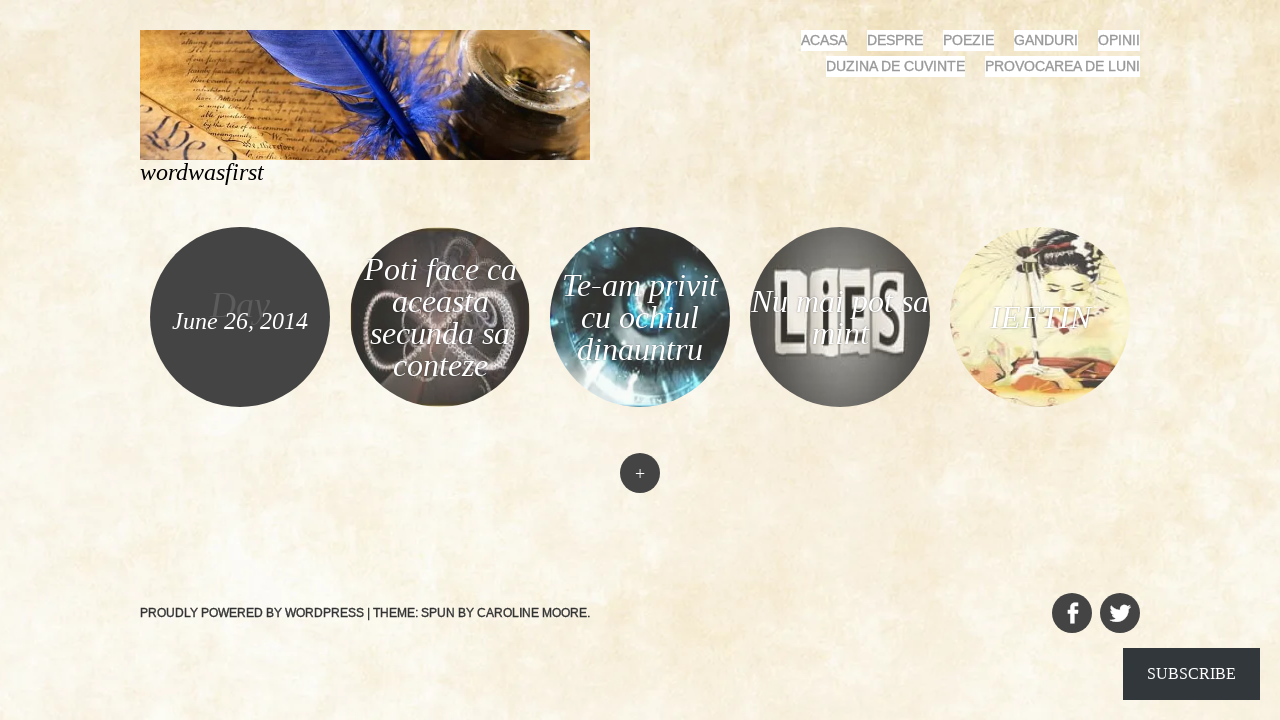

--- FILE ---
content_type: text/html; charset=UTF-8
request_url: https://www.wordwasfirst.com/2014/06/26/
body_size: 22396
content:
<!DOCTYPE html><html lang="en-US"><head><script data-no-optimize="1">var litespeed_docref=sessionStorage.getItem("litespeed_docref");litespeed_docref&&(Object.defineProperty(document,"referrer",{get:function(){return litespeed_docref}}),sessionStorage.removeItem("litespeed_docref"));</script> <meta charset="UTF-8" /><meta name="viewport" content="width=device-width" /><title>26 | June | 2014 | wordwasfirst</title><link rel="profile" href="http://gmpg.org/xfn/11" /><link rel="pingback" href="https://www.wordwasfirst.com/xmlrpc.php" /><meta name='robots' content='max-image-preview:large' /><link rel='dns-prefetch' href='//secure.gravatar.com' /><link rel='dns-prefetch' href='//stats.wp.com' /><link rel='dns-prefetch' href='//fonts.googleapis.com' /><link rel='dns-prefetch' href='//jetpack.wordpress.com' /><link rel='dns-prefetch' href='//s0.wp.com' /><link rel='dns-prefetch' href='//public-api.wordpress.com' /><link rel='dns-prefetch' href='//0.gravatar.com' /><link rel='dns-prefetch' href='//1.gravatar.com' /><link rel='dns-prefetch' href='//2.gravatar.com' /><link rel='dns-prefetch' href='//widgets.wp.com' /><link rel='preconnect' href='//i0.wp.com' /><link rel='preconnect' href='//c0.wp.com' /><link rel="alternate" type="application/rss+xml" title="wordwasfirst &raquo; Feed" href="https://www.wordwasfirst.com/feed/" /><link rel="alternate" type="application/rss+xml" title="wordwasfirst &raquo; Comments Feed" href="https://www.wordwasfirst.com/comments/feed/" /><style id='wp-img-auto-sizes-contain-inline-css' type='text/css'>img:is([sizes=auto i],[sizes^="auto," i]){contain-intrinsic-size:3000px 1500px}
/*# sourceURL=wp-img-auto-sizes-contain-inline-css */</style><style id="litespeed-ccss">@media all{a,blockquote,body,caption,div,form,h1,h2,h3,html,iframe,label,li,p,small,span,table,tbody,td,th,thead,tr,ul{border:0;font-family:inherit;font-size:100%;font-style:inherit;font-weight:inherit;margin:0;outline:0;padding:0;vertical-align:baseline}html{font-size:62.5%;overflow-y:scroll;-webkit-text-size-adjust:100%;-ms-text-size-adjust:100%}body{background:#fff}article,aside,header,nav{display:block}ul{list-style:none}table{border-collapse:separate;border-spacing:0}caption,td,th{font-weight:400;text-align:left}blockquote:after,blockquote:before{content:""}blockquote{quotes:""""}a img{border:0}body,button,input,select{color:#666;font-family:Baskerville,"Playfair Display","Times New Roman",serif;font-size:16px;font-size:1.6rem;font-weight:300;line-height:1.5}h1,h2,h3{clear:both;font-family:Baskerville,"Playfair Display","Times New Roman",serif;font-style:italic;margin:1em 0}h1{font-size:32px;font-size:3.2rem;line-height:1em}h2{font-size:28px;font-size:2.8rem}h3{font-size:24px;font-size:2.4rem}p{margin-bottom:1.5em}ul{margin:0 0 1.5em 2em}ul{list-style:none}ul li:before{content:"•";font-size:14px;font-size:1.4rem;margin:0 0 0-1.5em;padding:0 1em 0 0}blockquote{border-top:1px solid #eee;border-bottom:1px solid #eee;font-family:Baskerville,"Playfair Display","Times New Roman",serif;font-size:24px;font-size:2.4rem;font-style:italic;margin:1.5em 0;padding:1em 1.5em}small{font-size:75%}table{font-size:90%;margin:0 0 1.5em;width:100%}td{border-bottom:1px solid #eee;padding:5px 10px}th{border-bottom:1px solid #eee;font-size:16px;font-size:1.6rem;padding:5px 10px;text-transform:uppercase}button,input,select{font-size:100%;margin:0;vertical-align:baseline}button,input{line-height:normal}button,input[type=submit]{background:#444;border:0 none;border-radius:50px;color:#fff;font-size:12px;font-size:1.2rem;line-height:1;margin:0;padding:.65em 1em;text-transform:uppercase}input[type=email],input[type=text]{color:#666;border:1px solid #f2f2f2;border-radius:3px}input[type=email],input[type=text]{padding:3px}a{color:#333;text-decoration:none}.entry-content:after,.entry-content:before,.site-content:after,.site-content:before,.site-header:after,.site-header:before{content:"";display:table}.entry-content:after,.site-content:after,.site-header:after{clear:both}.screen-reader-text{clip:rect(1px,1px,1px,1px);position:absolute!important}.main-navigation{color:#999;display:block;float:right;font-family:Quicksand,Helvetica,Arial,sans-serif;-webkit-text-stroke:.35px;font-size:14px;font-size:1.4rem;margin:0;position:relative;text-align:right;text-transform:uppercase;width:50%}.main-navigation ul{list-style:none;margin:0;padding-left:0}.main-navigation li{background:#fff;display:inline-block;margin:0 0 5px 20px;position:relative}.main-navigation li:before{content:"";margin:0;padding:0}.main-navigation a{color:#999;display:block;text-decoration:none}.site{margin:0 auto;padding:0 50px;width:1000px}.single .content-area{clear:both;margin:0 auto;width:800px}.widget-area{clear:both;display:none;padding:50px 0}.site-header{clear:both;display:block;min-height:30px;padding:30px 0;position:relative;width:100%}.site-header img{display:inline-block;margin-right:1em;margin-bottom:0;vertical-align:middle}.header-wrapper{display:block;float:left;width:45%}.site-branding{color:#999;display:inline-block;font-size:14px;font-size:1.4rem;font-weight:700;position:relative;text-transform:uppercase;vertical-align:sub}.site-description{clear:none;color:#999;display:none;font-family:Quicksand,Helvetica,Arial,sans-serif;-webkit-text-stroke:.35px;font-size:14px;font-size:1.4rem;font-style:normal;margin:.75em 0;text-transform:uppercase}.site-title{clear:none;display:inline-block;float:left;font-family:Baskerville,"Playfair Display","Times New Roman",serif;font-size:24px;font-size:2.4rem;font-style:italic;font-weight:400;line-height:1em;margin:0;text-transform:none;vertical-align:middle}.site-title a{color:#999}.content-area{padding:0;width:100%}.hentry{float:left;margin:10px;padding:0;position:relative;width:180px;height:180px}.single .hentry{margin:0 0 1.5em;padding:70px 50px;width:700px;height:auto;z-index:10}.entry-title{color:#444;font-family:Baskerville,"Playfair Display","Times New Roman",serif;font-size:32px;font-size:3.2rem;font-style:italic;line-height:1em;margin:0 0 20px 0}.entry-content{font-family:Baskerville,"Playfair Display","Times New Roman",serif;font-size:18px;font-size:1.8rem;font-weight:300;margin:1.5em 0 0}.entry-content img,.site-header img,.widget img{max-width:100%;height:auto}.entry-content img,.site-header img,img[class*=wp-image-]{height:auto}.entry-content img,.site-header img{max-width:100%}iframe{max-width:100%}.site-content .site-navigation{clear:both;margin:1.5em 0;text-align:center}.site-content #nav-below .nav-next a,.site-content #nav-below .nav-previous a{display:block;position:fixed;top:0;text-align:center;width:120px;height:100%;z-index:1}.site-content #nav-below .nav-next a:before,.site-content #nav-below .nav-previous a:before{background:#444;border-radius:50%;color:#fff;content:"";display:inline-block;font-family:Genericons;font-size:50px;font-size:5rem;-webkit-font-smoothing:antialiased;font-style:normal;line-height:1;position:relative;top:50%;-moz-transform:translateY(-50%);-webkit-transform:translateY(-50%);transform:translateY(-50%);width:50px;height:50px}.site-content #nav-below .nav-next a:before{content:""}.site-content #nav-below .nav-previous a{left:0}.site-content #nav-below .nav-next a{right:0}.site-content #nav-below .nav-next a span,.site-content #nav-below .nav-previous a span{display:block;top:50%;margin-top:-50px;height:100px;position:relative}#comments{clear:both;display:none;padding:0 50px 50px}a#cancel-comment-reply-link{background:#444;border-radius:50px;color:#fff;display:block;float:right;font-family:Quicksand,Helvetica,Arial,sans-serif;-webkit-text-stroke:.35px;font-size:12px;font-size:1.2rem;font-style:normal;padding:5px 10px}#respond{padding:3em 0 0}#reply-title{margin:0}.widget{font-family:Baskerville,"Playfair Display","Times New Roman",serif;font-size:16px;font-size:1.6rem;font-weight:100;margin:0 0 3em}.widget select{max-width:100%}.widget-column{width:23%}.widget-title{font-size:24px;font-size:2.4rem;margin:0 0 .5em 0}.two.widget-column{float:left;margin:0 13.5%}#searchsubmit{display:none}#wp-calendar caption{font-weight:700;margin:0 0 .5em 0;text-align:center}#wp-calendar td,#wp-calendar th{padding:2px;text-align:center}@media screen and (max-width:1200px){.site{width:600px}.single .content-area{width:100%}.single .hentry{width:500px}}@media screen and (max-width:800px){blockquote{font-size:20px;font-size:2rem}.site{width:400px}.hentry{margin:5px;width:123px;height:123px}.single .content-area,.single .hentry{padding:0;width:100%}.single .content-area{width:100%}#comments{padding:0}.two.widget-column{clear:both;float:none;width:auto}}@media screen and (max-width:600px){.site{padding:0;width:300px}.hentry{margin:5px;width:140px;height:140px}.site-content #nav-below .nav-next a,.site-content #nav-below .nav-previous a{float:left;margin:0;text-align:left;position:relative;top:auto;width:50%;height:50px;z-index:1}.site-content #nav-below .nav-next a:before,.site-content #nav-below .nav-previous a:before{font-size:40px;font-size:4rem;margin-top:1.5em;width:40px;height:40px}.site-content #nav-below .nav-next a{float:right;text-align:right}}}@media all{#ays_tooltip{width:auto;padding:3px;box-sizing:border-box;word-break:keep-all;-webkit-hyphens:none;white-space:nowrap}#ays_tooltip p{margin:0;padding:0}}@media not all{html,body,div,span,iframe,h1,h2,h3,p,blockquote,a,small,ul,li,form,label,table,caption,tbody,thead,tr,th,td{border:0;font-family:inherit;font-size:100%;font-style:inherit;font-weight:inherit;margin:0;outline:0;padding:0;vertical-align:baseline}html{font-size:62.5%;overflow-y:scroll;-webkit-text-size-adjust:100%;-ms-text-size-adjust:100%}body{background:#fff}article,aside,header,nav{display:block}ul{list-style:none}table{border-collapse:separate;border-spacing:0}caption,th,td{font-weight:400;text-align:left}blockquote:before,blockquote:after{content:""}blockquote{quotes:""""}a img{border:0}body,button,input,select{color:#666;font-family:Baskerville,"Playfair Display","Times New Roman",serif;font-size:16px;font-size:1.6rem;font-weight:300;line-height:1.5}h1,h2,h3{clear:both;font-family:Baskerville,"Playfair Display","Times New Roman",serif;font-style:italic;margin:1em 0}h1{font-size:32px;font-size:3.2rem;line-height:1em}h2{font-size:28px;font-size:2.8rem}h3{font-size:24px;font-size:2.4rem}p{margin-bottom:1.5em}ul{margin:0 0 1.5em 2em}ul{list-style:none}ul li:before{content:"•";font-size:14px;font-size:1.4rem;margin:0 0 0-1.5em;padding:0 1em 0 0}blockquote{border-top:1px solid #eee;border-bottom:1px solid #eee;font-family:Baskerville,"Playfair Display","Times New Roman",serif;font-size:24px;font-size:2.4rem;font-style:italic;margin:1.5em 0;padding:1em 1.5em}small{font-size:75%}table{font-size:90%;margin:0 0 1.5em;width:100%}td{border-bottom:1px solid #eee;padding:5px 10px}th{border-bottom:1px solid #eee;font-size:16px;font-size:1.6rem;padding:5px 10px;text-transform:uppercase}button,input,select{font-size:100%;margin:0;vertical-align:baseline;*vertical-align:middle}button,input{line-height:normal}button,input[type="submit"]{background:#444;border:0 none;border-radius:50px;color:#fff;font-size:12px;font-size:1.2rem;line-height:1;margin:0;padding:.65em 1em;text-transform:uppercase}button::-moz-focus-inner,input::-moz-focus-inner{border:0;padding:0}input[type=text],input[type=email]{color:#666;border:1px solid #f2f2f2;border-radius:3px}input[type=text],input[type=email]{padding:3px}a{color:#333;text-decoration:none}a:visited{color:#333}.entry-content:before,.entry-content:after,.site-header:before,.site-header:after,.site-content:before,.site-content:after{content:"";display:table}.entry-content:after,.site-header:after,.site-content:after{clear:both}.screen-reader-text{clip:rect(1px,1px,1px,1px);position:absolute!important}.main-navigation{color:#999;display:block;float:right;font-family:Quicksand,Helvetica,Arial,sans-serif;-webkit-text-stroke:.35px;font-size:14px;font-size:1.4rem;margin:0;position:relative;text-align:right;text-transform:uppercase;width:50%}.main-navigation ul{list-style:none;margin:0;padding-left:0}.main-navigation li{background:#fff;display:inline-block;margin:0 0 5px 20px;position:relative}.main-navigation li:before{content:"";margin:0;padding:0}.main-navigation a{color:#999;display:block;text-decoration:none}.site{margin:0 auto;padding:0 50px;width:1000px}.single .content-area{clear:both;margin:0 auto;width:800px}.widget-area{clear:both;display:none;padding:50px 0}.site-header{clear:both;display:block;min-height:30px;padding:30px 0;position:relative;width:100%}.site-header img{display:inline-block;margin-right:1em;margin-bottom:0;vertical-align:middle}.header-wrapper{display:block;float:left;width:45%}.site-branding{color:#999;display:inline-block;font-size:14px;font-size:1.4rem;font-weight:700;position:relative;text-transform:uppercase;vertical-align:sub}.site-description{clear:none;color:#999;display:none;font-family:Quicksand,Helvetica,Arial,sans-serif;-webkit-text-stroke:.35px;font-size:14px;font-size:1.4rem;font-style:normal;margin:.75em 0;text-transform:uppercase}.site-title{clear:none;display:inline-block;float:left;font-family:Baskerville,"Playfair Display","Times New Roman",serif;font-size:24px;font-size:2.4rem;font-style:italic;font-weight:400;line-height:1em;margin:0;text-transform:none;vertical-align:middle}.site-title a{color:#999}.content-area{padding:0;width:100%}.hentry{float:left;margin:10px;padding:0;position:relative;width:180px;height:180px}.single .hentry{margin:0 0 1.5em;padding:70px 50px;width:700px;height:auto;z-index:10}.entry-title{color:#444;font-family:Baskerville,"Playfair Display","Times New Roman",serif;font-size:32px;font-size:3.2rem;font-style:italic;line-height:1em;margin:0 0 20px 0}.entry-content{font-family:Baskerville,"Playfair Display","Times New Roman",serif;font-size:18px;font-size:1.8rem;font-weight:300;margin:1.5em 0 0}.site-header img,.entry-content img,.widget img{max-width:100%;height:auto}.site-header img,.entry-content img,img[class*="align"],img[class*="wp-image-"]{height:auto}.site-header img,.entry-content img,img.size-full{max-width:100%}iframe{max-width:100%}.site-content .site-navigation{clear:both;margin:1.5em 0;text-align:center}.site-content #nav-below .nav-previous a,.site-content #nav-below .nav-next a{display:block;position:fixed;top:0;text-align:center;width:120px;height:100%;z-index:1}.site-content #nav-below .nav-previous a:before,.site-content #nav-below .nav-next a:before{background:#444;border-radius:50%;color:#fff;content:"";display:inline-block;font-family:Genericons;font-size:50px;font-size:5rem;-webkit-font-smoothing:antialiased;font-style:normal;line-height:1;position:relative;top:50%;-moz-transform:translateY(-50%);-webkit-transform:translateY(-50%);transform:translateY(-50%);width:50px;height:50px}.site-content #nav-below .nav-next a:before{content:""}.site-content #nav-below .nav-previous a{left:0}.site-content #nav-below .nav-next a{right:0}.site-content #nav-below .nav-previous a span,.site-content #nav-below .nav-next a span{display:block;top:50%;margin-top:-50px;height:100px;position:relative}#comments{clear:both;display:none;padding:0 50px 50px}a#cancel-comment-reply-link{background:#444;border-radius:50px;color:#fff;display:block;float:right;font-family:Quicksand,Helvetica,Arial,sans-serif;-webkit-text-stroke:.35px;font-size:12px;font-size:1.2rem;font-style:normal;padding:5px 10px}#respond{padding:3em 0 0}#reply-title{margin:0}.widget{font-family:Baskerville,"Playfair Display","Times New Roman",serif;font-size:16px;font-size:1.6rem;font-weight:100;margin:0 0 3em}.widget select{max-width:100%}.widget-column{width:23%}.widget-title{font-size:24px;font-size:2.4rem;margin:0 0 .5em 0}.two.widget-column{float:left;margin:0 13.5%}#searchsubmit{display:none}#wp-calendar caption{font-weight:700;margin:0 0 .5em 0;text-align:center}#wp-calendar td,#wp-calendar th{padding:2px;text-align:center}@media screen and (max-width:1200px){.site{width:600px}.single .content-area{width:100%}.single .hentry{width:500px}}@media screen and (max-width:800px){blockquote{font-size:20px;font-size:2rem}.site{width:400px}.hentry{margin:5px;width:123px;height:123px}.single .hentry,.single .content-area{padding:0;width:100%}.single .content-area{width:100%}#comments{padding:0}.two.widget-column{clear:both;float:none;width:auto}}@media screen and (max-width:600px){.site{padding:0;width:300px}.hentry{margin:5px;width:140px;height:140px}.site-content #nav-below .nav-previous a,.site-content #nav-below .nav-next a{float:left;margin:0;text-align:left;position:relative;top:auto;width:50%;height:50px;z-index:1}.site-content #nav-below .nav-previous a:before,.site-content #nav-below .nav-next a:before{font-size:40px;font-size:4rem;margin-top:1.5em;width:40px;height:40px}.site-content #nav-below .nav-next a{float:right;text-align:right}}}@media not all{.wp-block-button__link{align-content:center;box-sizing:border-box;display:inline-block;height:100%;text-align:center;word-break:break-word}:where(.wp-block-button__link){border-radius:9999px;box-shadow:none;padding:calc(.667em + 2px) calc(1.333em + 2px);text-decoration:none}ul{box-sizing:border-box}.entry-content{counter-reset:footnotes}:root{--wp--preset--font-size--normal:16px;--wp--preset--font-size--huge:42px}.screen-reader-text{border:0;clip-path:inset(50%);height:1px;margin:-1px;overflow:hidden;padding:0;position:absolute;width:1px;word-wrap:normal!important}html :where(img[class*=wp-image-]){height:auto;max-width:100%}}.wp-block-button__link{color:#fff;background-color:#32373c;border-radius:9999px;box-shadow:none;text-decoration:none;padding:calc(.667em + 2px) calc(1.333em + 2px);font-size:1.125em}:root{--wp--preset--aspect-ratio--square:1;--wp--preset--aspect-ratio--4-3:4/3;--wp--preset--aspect-ratio--3-4:3/4;--wp--preset--aspect-ratio--3-2:3/2;--wp--preset--aspect-ratio--2-3:2/3;--wp--preset--aspect-ratio--16-9:16/9;--wp--preset--aspect-ratio--9-16:9/16;--wp--preset--color--black:#000000;--wp--preset--color--cyan-bluish-gray:#abb8c3;--wp--preset--color--white:#ffffff;--wp--preset--color--pale-pink:#f78da7;--wp--preset--color--vivid-red:#cf2e2e;--wp--preset--color--luminous-vivid-orange:#ff6900;--wp--preset--color--luminous-vivid-amber:#fcb900;--wp--preset--color--light-green-cyan:#7bdcb5;--wp--preset--color--vivid-green-cyan:#00d084;--wp--preset--color--pale-cyan-blue:#8ed1fc;--wp--preset--color--vivid-cyan-blue:#0693e3;--wp--preset--color--vivid-purple:#9b51e0;--wp--preset--gradient--vivid-cyan-blue-to-vivid-purple:linear-gradient(135deg,rgba(6,147,227,1) 0%,rgb(155,81,224) 100%);--wp--preset--gradient--light-green-cyan-to-vivid-green-cyan:linear-gradient(135deg,rgb(122,220,180) 0%,rgb(0,208,130) 100%);--wp--preset--gradient--luminous-vivid-amber-to-luminous-vivid-orange:linear-gradient(135deg,rgba(252,185,0,1) 0%,rgba(255,105,0,1) 100%);--wp--preset--gradient--luminous-vivid-orange-to-vivid-red:linear-gradient(135deg,rgba(255,105,0,1) 0%,rgb(207,46,46) 100%);--wp--preset--gradient--very-light-gray-to-cyan-bluish-gray:linear-gradient(135deg,rgb(238,238,238) 0%,rgb(169,184,195) 100%);--wp--preset--gradient--cool-to-warm-spectrum:linear-gradient(135deg,rgb(74,234,220) 0%,rgb(151,120,209) 20%,rgb(207,42,186) 40%,rgb(238,44,130) 60%,rgb(251,105,98) 80%,rgb(254,248,76) 100%);--wp--preset--gradient--blush-light-purple:linear-gradient(135deg,rgb(255,206,236) 0%,rgb(152,150,240) 100%);--wp--preset--gradient--blush-bordeaux:linear-gradient(135deg,rgb(254,205,165) 0%,rgb(254,45,45) 50%,rgb(107,0,62) 100%);--wp--preset--gradient--luminous-dusk:linear-gradient(135deg,rgb(255,203,112) 0%,rgb(199,81,192) 50%,rgb(65,88,208) 100%);--wp--preset--gradient--pale-ocean:linear-gradient(135deg,rgb(255,245,203) 0%,rgb(182,227,212) 50%,rgb(51,167,181) 100%);--wp--preset--gradient--electric-grass:linear-gradient(135deg,rgb(202,248,128) 0%,rgb(113,206,126) 100%);--wp--preset--gradient--midnight:linear-gradient(135deg,rgb(2,3,129) 0%,rgb(40,116,252) 100%);--wp--preset--font-size--small:13px;--wp--preset--font-size--medium:20px;--wp--preset--font-size--large:36px;--wp--preset--font-size--x-large:42px;--wp--preset--spacing--20:0.44rem;--wp--preset--spacing--30:0.67rem;--wp--preset--spacing--40:1rem;--wp--preset--spacing--50:1.5rem;--wp--preset--spacing--60:2.25rem;--wp--preset--spacing--70:3.38rem;--wp--preset--spacing--80:5.06rem;--wp--preset--shadow--natural:6px 6px 9px rgba(0, 0, 0, 0.2);--wp--preset--shadow--deep:12px 12px 50px rgba(0, 0, 0, 0.4);--wp--preset--shadow--sharp:6px 6px 0px rgba(0, 0, 0, 0.2);--wp--preset--shadow--outlined:6px 6px 0px -3px rgba(255, 255, 255, 1), 6px 6px rgba(0, 0, 0, 1);--wp--preset--shadow--crisp:6px 6px 0px rgba(0, 0, 0, 1)}@media not all{#ays_tooltip{width:auto;padding:3px;box-sizing:border-box;word-break:keep-all;-webkit-hyphens:none;white-space:nowrap}#ays_tooltip p{margin:0;padding:0}}@media not all{#subscribe-email input{width:95%}.screen-reader-text{border:0;clip-path:inset(50%);height:1px;margin:-1px;overflow:hidden;padding:0;position:absolute!important;width:1px;word-wrap:normal!important}}.widget_facebook_likebox{overflow:hidden}@media not all{.sd-content ul li a.sd-button>span{line-height:23px;margin-left:6px}.sd-social-icon .sd-content ul li a.sd-button>span{margin-left:0}body .sd-social-icon .sd-content ul li[class*="share-"] a.sd-button.share-icon.no-text span:not(.custom-sharing-span){display:none}.sd-social-icon .sd-content ul li[class*="share-"] a.sd-button>span{line-height:1}}.recentcomments a{display:inline!important;padding:0!important;margin:0!important}.site-title a,.site-description{color:#000}body.custom-background{background-color:#eae7e5;background-image:url(https://www.wordwasfirst.com/wp-content/uploads/2016/01/parchement2.jpg);background-position:center top;background-size:auto;background-repeat:repeat;background-attachment:scroll}#ays_tooltip{display:none;position:absolute;z-index:999999999;background-color:#fff;background-repeat:no-repeat;background-position:center center;background-size:cover;opacity:1;border:1px solid #b7b7b7;border-radius:3px;box-shadow:#fff0 0 0 15px 1px;color:red;padding:5px 5px;text-transform:none}#ays_tooltip>*{color:red;font-size:11px;letter-spacing:0}#ays_tooltip_block{font-size:11px;backdrop-filter:blur(0)}@media screen and (max-width:768px){#ays_tooltip{font-size:11px}#ays_tooltip>*{font-size:11px}}@media not all{:host{display:block;margin-left:auto;margin-right:auto;position:relative;z-index:1}.swiper{display:block;list-style:none;margin-left:auto;margin-right:auto;overflow:hidden;padding:0;position:relative;z-index:1}.swiper-wrapper{box-sizing:initial;display:flex;height:100%;position:relative;width:100%;z-index:1}.swiper-wrapper{transform:translateZ(0)}.swiper-button-next,.swiper-button-prev{align-items:center;color:#007aff;display:flex;height:44px;justify-content:center;margin-top:-22px;position:absolute;top:50%;width:27px;z-index:10}.swiper-button-next svg,.swiper-button-prev svg{height:100%;-o-object-fit:contain;object-fit:contain;transform-origin:center;width:100%}.swiper-button-prev{left:10px;right:auto}.swiper-button-next:after,.swiper-button-prev:after{font-family:swiper-icons;font-size:44px;font-variant:normal;letter-spacing:0;line-height:1;text-transform:none!important}.swiper-button-prev:after{content:"prev"}.swiper-button-next{left:auto;right:10px}.swiper-button-next:after{content:"next"}.swiper-pagination{position:absolute;text-align:center;transform:translateZ(0);z-index:10}}@media not all{:root{--jp-carousel-primary-color:#fff;--jp-carousel-primary-subtle-color:#999;--jp-carousel-bg-color:#000;--jp-carousel-bg-faded-color:#222;--jp-carousel-border-color:#3a3a3a}.jp-carousel-overlay .swiper-button-prev,.jp-carousel-overlay .swiper-button-next{background-image:none}.jp-carousel-wrap *{line-height:inherit}.jp-carousel-wrap.swiper{height:auto;width:100vw}.jp-carousel-overlay .swiper-button-prev,.jp-carousel-overlay .swiper-button-next{opacity:.5;height:initial;width:initial;padding:20px 40px;background-image:none}.jp-carousel-overlay .swiper-button-next::after,.jp-carousel-overlay .swiper-button-prev::after{content:none}.jp-carousel-overlay .swiper-button-prev svg,.jp-carousel-overlay .swiper-button-next svg{height:30px;width:28px;background:var(--jp-carousel-bg-color);border-radius:4px}.jp-carousel-overlay{font-family:"Helvetica Neue",sans-serif!important;z-index:2147483647;overflow-x:hidden;overflow-y:auto;direction:ltr;position:fixed;top:0;right:0;bottom:0;left:0;background:var(--jp-carousel-bg-color)}.jp-carousel-overlay *{box-sizing:border-box}.jp-carousel-overlay h2::before,.jp-carousel-overlay h3::before{content:none;display:none}.jp-carousel-overlay .swiper .swiper-button-prev{left:0;right:auto}.jp-carousel-overlay .swiper .swiper-button-next{right:0;left:auto}.jp-carousel-container{display:grid;grid-template-rows:1fr 64px;height:100%}.jp-carousel-info{display:flex;flex-direction:column;text-align:left!important;-webkit-font-smoothing:subpixel-antialiased!important;z-index:100;background-color:var(--jp-carousel-bg-color);opacity:1}.jp-carousel-info-footer{position:relative;background-color:var(--jp-carousel-bg-color);height:64px;display:flex;align-items:center;justify-content:space-between;width:100vw}.jp-carousel-info-extra{display:none;background-color:var(--jp-carousel-bg-color);padding:35px;width:100vw;border-top:1px solid var(--jp-carousel-bg-faded-color)}.jp-carousel-title-and-caption{margin-bottom:15px}.jp-carousel-photo-info{left:0!important;width:100%!important}.jp-carousel-comments-wrapper{padding:0;width:100%!important;display:none}.jp-carousel-close-hint{letter-spacing:0!important;position:fixed;top:20px;right:30px;padding:10px;text-align:right;width:45px;height:45px;z-index:15;color:var(--jp-carousel-primary-color)}.jp-carousel-close-hint svg{padding:3px 2px;background:var(--jp-carousel-bg-color);border-radius:4px}.jp-carousel-pagination-container{flex:1;margin:0 15px 0 35px}.jp-swiper-pagination,.jp-carousel-pagination{color:var(--jp-carousel-primary-color);font-size:15px;font-weight:400;white-space:nowrap;display:none;position:static!important}.jp-carousel-pagination-container .swiper-pagination{text-align:left;line-height:8px}.jp-carousel-pagination{padding-left:5px}.jp-carousel-info-footer .jp-carousel-photo-title-container{flex:4;justify-content:center;overflow:hidden;margin:0}.jp-carousel-photo-title,.jp-carousel-photo-caption{background:none!important;border:none!important;display:inline-block;font:400 20px/1.3em"Helvetica Neue",sans-serif;line-height:normal;letter-spacing:0!important;margin:0 0 10px 0;padding:0;overflow:hidden;text-shadow:none!important;text-transform:none!important;color:var(--jp-carousel-primary-color)}.jp-carousel-info-footer .jp-carousel-photo-caption{text-align:center;font-size:15px;white-space:nowrap;color:var(--jp-carousel-primary-subtle-color);margin:0;text-overflow:ellipsis}.jp-carousel-photo-title{font-size:32px;margin-bottom:2px}.jp-carousel-photo-description{color:var(--jp-carousel-primary-subtle-color);font-size:16px;margin:25px 0;width:100%;overflow:hidden;overflow-wrap:break-word}.jp-carousel-caption{font-size:14px;font-weight:400;margin:0}.jp-carousel-image-meta{color:var(--jp-carousel-primary-color);font:12px/1.4"Helvetica Neue",sans-serif!important;width:100%;display:none}.jp-carousel-image-meta ul{margin:0!important;padding:0!important;list-style:none!important}a.jp-carousel-image-download{display:inline-block;clear:both;color:var(--jp-carousel-primary-subtle-color);line-height:1;font-weight:400;font-size:14px;text-decoration:none}a.jp-carousel-image-download svg{display:inline-block;vertical-align:middle;margin:0 3px;padding-bottom:2px}.jp-carousel-comments{font:15px/1.7"Helvetica Neue",sans-serif!important;font-weight:400;background:none #fff0;width:100%;bottom:10px;margin-top:20px}#jp-carousel-comment-form-spinner,#jp-carousel-comment-form-spinner::after{border-radius:50%;width:20px;height:20px}#jp-carousel-comment-form-spinner{display:none;float:left;font-size:10px;position:absolute;text-indent:-9999em;border-top:4px solid rgb(255 255 255/.2);border-right:4px solid rgb(255 255 255/.2);border-bottom:4px solid rgb(255 255 255/.2);border-left:4px solid var(--jp-carousel-primary-color);transform:translateZ(0);animation:load8 1.1s infinite linear;margin:0 auto;top:calc(50% - 15px);left:0;bottom:0;right:0}@keyframes load8{0%{transform:rotate(0deg)}100%{transform:rotate(360deg)}}.jp-carousel-info-content-wrapper{max-width:800px;margin:auto}#jp-carousel-comment-form-commenting-as p{font:400 13px/1.7"Helvetica Neue",sans-serif!important;margin:22px 0 0;float:left}#jp-carousel-comment-form-container{margin-bottom:15px;width:100%;margin-top:20px;color:var(--jp-carousel-primary-subtle-color);position:relative;overflow:hidden}#jp-carousel-comment-post-results{display:none;overflow:auto;width:100%}#jp-carousel-comments-loading{font:400 15px/1.7"Helvetica Neue",sans-serif!important;display:none;color:var(--jp-carousel-primary-subtle-color);text-align:left;margin-bottom:20px;width:100%;bottom:10px;margin-top:20px}.jp-carousel-photo-icons-container{flex:1;display:block;text-align:right;margin:0 20px 0 30px;white-space:nowrap}.jp-carousel-icon-btn{padding:16px;text-decoration:none;border:none;background:none;display:inline-block;height:64px}.jp-carousel-icon{border:none;display:inline-block;line-height:0;font-weight:400;font-style:normal;border-radius:4px;width:31px;padding:4px 3px 3px}.jp-carousel-icon svg{display:inline-block}.jp-carousel-overlay rect{fill:var(--jp-carousel-primary-color)}.jp-carousel-icon .jp-carousel-has-comments-indicator{display:none;font-size:12px;vertical-align:top;margin-left:-16px;line-height:1;padding:2px 4px;border-radius:4px;background:var(--jp-carousel-primary-color);color:var(--jp-carousel-bg-color);font-weight:400;font-family:"Helvetica Neue",sans-serif!important;position:relative}@media only screen and (max-width:760px){.jp-carousel-overlay .swiper .swiper-button-next,.jp-carousel-overlay .swiper .swiper-button-prev{display:none!important}.jp-carousel-image-meta{float:none!important;width:100%!important;box-sizing:border-box;margin-left:0}.jp-carousel-close-hint{font-size:26px!important;position:fixed!important;top:10px;right:10px}.jp-carousel-wrap{background-color:var(--jp-carousel-bg-color)}.jp-carousel-caption{overflow:visible!important}.jp-carousel-info-footer .jp-carousel-photo-title-container{display:none}.jp-carousel-photo-icons-container{margin:0 10px 0 0;white-space:nowrap}.jp-carousel-icon-btn{padding-left:20px}.jp-carousel-pagination{padding-left:5px}.jp-carousel-pagination-container{margin-left:25px}}}</style><link rel="preload" data-asynced="1" data-optimized="2" as="style" onload="this.onload=null;this.rel='stylesheet'" href="https://www.wordwasfirst.com/wp-content/litespeed/ucss/fb045deef6693a9fe75f798cd638dd37.css?ver=9a0e2" /><script data-optimized="1" type="litespeed/javascript" data-src="https://www.wordwasfirst.com/wp-content/plugins/litespeed-cache/assets/js/css_async.min.js"></script> <link data-asynced="1" as="style" onload="this.onload=null;this.rel='stylesheet'"  rel='preload' id='wp-block-library-css' href='https://c0.wp.com/c/6.9/wp-includes/css/dist/block-library/style.min.css' type='text/css' media='all' /><style id='global-styles-inline-css' type='text/css'>:root{--wp--preset--aspect-ratio--square: 1;--wp--preset--aspect-ratio--4-3: 4/3;--wp--preset--aspect-ratio--3-4: 3/4;--wp--preset--aspect-ratio--3-2: 3/2;--wp--preset--aspect-ratio--2-3: 2/3;--wp--preset--aspect-ratio--16-9: 16/9;--wp--preset--aspect-ratio--9-16: 9/16;--wp--preset--color--black: #000000;--wp--preset--color--cyan-bluish-gray: #abb8c3;--wp--preset--color--white: #ffffff;--wp--preset--color--pale-pink: #f78da7;--wp--preset--color--vivid-red: #cf2e2e;--wp--preset--color--luminous-vivid-orange: #ff6900;--wp--preset--color--luminous-vivid-amber: #fcb900;--wp--preset--color--light-green-cyan: #7bdcb5;--wp--preset--color--vivid-green-cyan: #00d084;--wp--preset--color--pale-cyan-blue: #8ed1fc;--wp--preset--color--vivid-cyan-blue: #0693e3;--wp--preset--color--vivid-purple: #9b51e0;--wp--preset--gradient--vivid-cyan-blue-to-vivid-purple: linear-gradient(135deg,rgb(6,147,227) 0%,rgb(155,81,224) 100%);--wp--preset--gradient--light-green-cyan-to-vivid-green-cyan: linear-gradient(135deg,rgb(122,220,180) 0%,rgb(0,208,130) 100%);--wp--preset--gradient--luminous-vivid-amber-to-luminous-vivid-orange: linear-gradient(135deg,rgb(252,185,0) 0%,rgb(255,105,0) 100%);--wp--preset--gradient--luminous-vivid-orange-to-vivid-red: linear-gradient(135deg,rgb(255,105,0) 0%,rgb(207,46,46) 100%);--wp--preset--gradient--very-light-gray-to-cyan-bluish-gray: linear-gradient(135deg,rgb(238,238,238) 0%,rgb(169,184,195) 100%);--wp--preset--gradient--cool-to-warm-spectrum: linear-gradient(135deg,rgb(74,234,220) 0%,rgb(151,120,209) 20%,rgb(207,42,186) 40%,rgb(238,44,130) 60%,rgb(251,105,98) 80%,rgb(254,248,76) 100%);--wp--preset--gradient--blush-light-purple: linear-gradient(135deg,rgb(255,206,236) 0%,rgb(152,150,240) 100%);--wp--preset--gradient--blush-bordeaux: linear-gradient(135deg,rgb(254,205,165) 0%,rgb(254,45,45) 50%,rgb(107,0,62) 100%);--wp--preset--gradient--luminous-dusk: linear-gradient(135deg,rgb(255,203,112) 0%,rgb(199,81,192) 50%,rgb(65,88,208) 100%);--wp--preset--gradient--pale-ocean: linear-gradient(135deg,rgb(255,245,203) 0%,rgb(182,227,212) 50%,rgb(51,167,181) 100%);--wp--preset--gradient--electric-grass: linear-gradient(135deg,rgb(202,248,128) 0%,rgb(113,206,126) 100%);--wp--preset--gradient--midnight: linear-gradient(135deg,rgb(2,3,129) 0%,rgb(40,116,252) 100%);--wp--preset--font-size--small: 13px;--wp--preset--font-size--medium: 20px;--wp--preset--font-size--large: 36px;--wp--preset--font-size--x-large: 42px;--wp--preset--spacing--20: 0.44rem;--wp--preset--spacing--30: 0.67rem;--wp--preset--spacing--40: 1rem;--wp--preset--spacing--50: 1.5rem;--wp--preset--spacing--60: 2.25rem;--wp--preset--spacing--70: 3.38rem;--wp--preset--spacing--80: 5.06rem;--wp--preset--shadow--natural: 6px 6px 9px rgba(0, 0, 0, 0.2);--wp--preset--shadow--deep: 12px 12px 50px rgba(0, 0, 0, 0.4);--wp--preset--shadow--sharp: 6px 6px 0px rgba(0, 0, 0, 0.2);--wp--preset--shadow--outlined: 6px 6px 0px -3px rgb(255, 255, 255), 6px 6px rgb(0, 0, 0);--wp--preset--shadow--crisp: 6px 6px 0px rgb(0, 0, 0);}:where(.is-layout-flex){gap: 0.5em;}:where(.is-layout-grid){gap: 0.5em;}body .is-layout-flex{display: flex;}.is-layout-flex{flex-wrap: wrap;align-items: center;}.is-layout-flex > :is(*, div){margin: 0;}body .is-layout-grid{display: grid;}.is-layout-grid > :is(*, div){margin: 0;}:where(.wp-block-columns.is-layout-flex){gap: 2em;}:where(.wp-block-columns.is-layout-grid){gap: 2em;}:where(.wp-block-post-template.is-layout-flex){gap: 1.25em;}:where(.wp-block-post-template.is-layout-grid){gap: 1.25em;}.has-black-color{color: var(--wp--preset--color--black) !important;}.has-cyan-bluish-gray-color{color: var(--wp--preset--color--cyan-bluish-gray) !important;}.has-white-color{color: var(--wp--preset--color--white) !important;}.has-pale-pink-color{color: var(--wp--preset--color--pale-pink) !important;}.has-vivid-red-color{color: var(--wp--preset--color--vivid-red) !important;}.has-luminous-vivid-orange-color{color: var(--wp--preset--color--luminous-vivid-orange) !important;}.has-luminous-vivid-amber-color{color: var(--wp--preset--color--luminous-vivid-amber) !important;}.has-light-green-cyan-color{color: var(--wp--preset--color--light-green-cyan) !important;}.has-vivid-green-cyan-color{color: var(--wp--preset--color--vivid-green-cyan) !important;}.has-pale-cyan-blue-color{color: var(--wp--preset--color--pale-cyan-blue) !important;}.has-vivid-cyan-blue-color{color: var(--wp--preset--color--vivid-cyan-blue) !important;}.has-vivid-purple-color{color: var(--wp--preset--color--vivid-purple) !important;}.has-black-background-color{background-color: var(--wp--preset--color--black) !important;}.has-cyan-bluish-gray-background-color{background-color: var(--wp--preset--color--cyan-bluish-gray) !important;}.has-white-background-color{background-color: var(--wp--preset--color--white) !important;}.has-pale-pink-background-color{background-color: var(--wp--preset--color--pale-pink) !important;}.has-vivid-red-background-color{background-color: var(--wp--preset--color--vivid-red) !important;}.has-luminous-vivid-orange-background-color{background-color: var(--wp--preset--color--luminous-vivid-orange) !important;}.has-luminous-vivid-amber-background-color{background-color: var(--wp--preset--color--luminous-vivid-amber) !important;}.has-light-green-cyan-background-color{background-color: var(--wp--preset--color--light-green-cyan) !important;}.has-vivid-green-cyan-background-color{background-color: var(--wp--preset--color--vivid-green-cyan) !important;}.has-pale-cyan-blue-background-color{background-color: var(--wp--preset--color--pale-cyan-blue) !important;}.has-vivid-cyan-blue-background-color{background-color: var(--wp--preset--color--vivid-cyan-blue) !important;}.has-vivid-purple-background-color{background-color: var(--wp--preset--color--vivid-purple) !important;}.has-black-border-color{border-color: var(--wp--preset--color--black) !important;}.has-cyan-bluish-gray-border-color{border-color: var(--wp--preset--color--cyan-bluish-gray) !important;}.has-white-border-color{border-color: var(--wp--preset--color--white) !important;}.has-pale-pink-border-color{border-color: var(--wp--preset--color--pale-pink) !important;}.has-vivid-red-border-color{border-color: var(--wp--preset--color--vivid-red) !important;}.has-luminous-vivid-orange-border-color{border-color: var(--wp--preset--color--luminous-vivid-orange) !important;}.has-luminous-vivid-amber-border-color{border-color: var(--wp--preset--color--luminous-vivid-amber) !important;}.has-light-green-cyan-border-color{border-color: var(--wp--preset--color--light-green-cyan) !important;}.has-vivid-green-cyan-border-color{border-color: var(--wp--preset--color--vivid-green-cyan) !important;}.has-pale-cyan-blue-border-color{border-color: var(--wp--preset--color--pale-cyan-blue) !important;}.has-vivid-cyan-blue-border-color{border-color: var(--wp--preset--color--vivid-cyan-blue) !important;}.has-vivid-purple-border-color{border-color: var(--wp--preset--color--vivid-purple) !important;}.has-vivid-cyan-blue-to-vivid-purple-gradient-background{background: var(--wp--preset--gradient--vivid-cyan-blue-to-vivid-purple) !important;}.has-light-green-cyan-to-vivid-green-cyan-gradient-background{background: var(--wp--preset--gradient--light-green-cyan-to-vivid-green-cyan) !important;}.has-luminous-vivid-amber-to-luminous-vivid-orange-gradient-background{background: var(--wp--preset--gradient--luminous-vivid-amber-to-luminous-vivid-orange) !important;}.has-luminous-vivid-orange-to-vivid-red-gradient-background{background: var(--wp--preset--gradient--luminous-vivid-orange-to-vivid-red) !important;}.has-very-light-gray-to-cyan-bluish-gray-gradient-background{background: var(--wp--preset--gradient--very-light-gray-to-cyan-bluish-gray) !important;}.has-cool-to-warm-spectrum-gradient-background{background: var(--wp--preset--gradient--cool-to-warm-spectrum) !important;}.has-blush-light-purple-gradient-background{background: var(--wp--preset--gradient--blush-light-purple) !important;}.has-blush-bordeaux-gradient-background{background: var(--wp--preset--gradient--blush-bordeaux) !important;}.has-luminous-dusk-gradient-background{background: var(--wp--preset--gradient--luminous-dusk) !important;}.has-pale-ocean-gradient-background{background: var(--wp--preset--gradient--pale-ocean) !important;}.has-electric-grass-gradient-background{background: var(--wp--preset--gradient--electric-grass) !important;}.has-midnight-gradient-background{background: var(--wp--preset--gradient--midnight) !important;}.has-small-font-size{font-size: var(--wp--preset--font-size--small) !important;}.has-medium-font-size{font-size: var(--wp--preset--font-size--medium) !important;}.has-large-font-size{font-size: var(--wp--preset--font-size--large) !important;}.has-x-large-font-size{font-size: var(--wp--preset--font-size--x-large) !important;}
/*# sourceURL=global-styles-inline-css */</style><style id='classic-theme-styles-inline-css' type='text/css'>/*! This file is auto-generated */
.wp-block-button__link{color:#fff;background-color:#32373c;border-radius:9999px;box-shadow:none;text-decoration:none;padding:calc(.667em + 2px) calc(1.333em + 2px);font-size:1.125em}.wp-block-file__button{background:#32373c;color:#fff;text-decoration:none}
/*# sourceURL=/wp-includes/css/classic-themes.min.css */</style><link data-asynced="1" as="style" onload="this.onload=null;this.rel='stylesheet'"  rel='preload' id='subscribe-floating-button-css-css' href='https://c0.wp.com/p/jetpack/15.4/modules/subscriptions/subscribe-floating-button/subscribe-floating-button.css' type='text/css' media='all' /><link data-asynced="1" as="style" onload="this.onload=null;this.rel='stylesheet'"  rel='preload' id='jetpack_likes-css' href='https://c0.wp.com/p/jetpack/15.4/modules/likes/style.css' type='text/css' media='all' /><link data-asynced="1" as="style" onload="this.onload=null;this.rel='stylesheet'"  rel='preload' id='jetpack-swiper-library-css' href='https://c0.wp.com/p/jetpack/15.4/_inc/blocks/swiper.css' type='text/css' media='all' /><link data-asynced="1" as="style" onload="this.onload=null;this.rel='stylesheet'"  rel='preload' id='jetpack-carousel-css' href='https://c0.wp.com/p/jetpack/15.4/modules/carousel/jetpack-carousel.css' type='text/css' media='all' /><link data-asynced="1" as="style" onload="this.onload=null;this.rel='stylesheet'"  rel='preload' id='jetpack-subscriptions-css' href='https://c0.wp.com/p/jetpack/15.4/_inc/build/subscriptions/subscriptions.min.css' type='text/css' media='all' /><style id='jetpack_facebook_likebox-inline-css' type='text/css'>.widget_facebook_likebox {
	overflow: hidden;
}

/*# sourceURL=https://www.wordwasfirst.com/wp-content/plugins/jetpack/modules/widgets/facebook-likebox/style.css */</style><link data-asynced="1" as="style" onload="this.onload=null;this.rel='stylesheet'"  rel='preload' id='sharedaddy-css' href='https://c0.wp.com/p/jetpack/15.4/modules/sharedaddy/sharing.css' type='text/css' media='all' /><link data-asynced="1" as="style" onload="this.onload=null;this.rel='stylesheet'"  rel='preload' id='social-logos-css' href='https://c0.wp.com/p/jetpack/15.4/_inc/social-logos/social-logos.min.css' type='text/css' media='all' /> <script data-jetpack-boost="ignore" type="litespeed/javascript" data-src="https://c0.wp.com/c/6.9/wp-includes/js/jquery/jquery.min.js" id="jquery-core-js"></script> <link rel="https://api.w.org/" href="https://www.wordwasfirst.com/wp-json/" /><link rel="EditURI" type="application/rsd+xml" title="RSD" href="https://www.wordwasfirst.com/xmlrpc.php?rsd" /><style>img#wpstats{display:none}</style><style type="text/css">.recentcomments a{display:inline !important;padding:0 !important;margin:0 !important;}</style><style type="text/css">.site-title a,
			.site-description {
					color: #000000;
			}</style><style type="text/css" id="custom-background-css">body.custom-background { background-color: #eae7e5; background-image: url("https://www.wordwasfirst.com/wp-content/uploads/2016/01/parchement2.jpg.webp"); background-position: center top; background-size: auto; background-repeat: repeat; background-attachment: scroll; }</style><meta property="og:type" content="website" /><meta property="og:title" content="June 26, 2014 &#8211; wordwasfirst" /><meta property="og:site_name" content="wordwasfirst" /><meta property="og:image" content="https://i0.wp.com/www.wordwasfirst.com/wp-content/uploads/2015/03/Jootix-1c7cd3b5df-5503eb15v1_site_icon.png?fit=512%2C512&#038;ssl=1" /><meta property="og:image:width" content="512" /><meta property="og:image:height" content="512" /><meta property="og:image:alt" content="" /><meta property="og:locale" content="en_US" /><meta name="twitter:site" content="@wordwasfirst" /><link rel="icon" href="https://i0.wp.com/www.wordwasfirst.com/wp-content/uploads/2015/03/Jootix-1c7cd3b5df-5503eb15v1_site_icon.png?fit=32%2C32&#038;ssl=1" sizes="32x32" /><link rel="icon" href="https://i0.wp.com/www.wordwasfirst.com/wp-content/uploads/2015/03/Jootix-1c7cd3b5df-5503eb15v1_site_icon.png?fit=192%2C192&#038;ssl=1" sizes="192x192" /><link rel="apple-touch-icon" href="https://i0.wp.com/www.wordwasfirst.com/wp-content/uploads/2015/03/Jootix-1c7cd3b5df-5503eb15v1_site_icon.png?fit=180%2C180&#038;ssl=1" /><meta name="msapplication-TileImage" content="https://i0.wp.com/www.wordwasfirst.com/wp-content/uploads/2015/03/Jootix-1c7cd3b5df-5503eb15v1_site_icon.png?fit=270%2C270&#038;ssl=1" /></head><body class="archive date custom-background wp-custom-logo wp-theme-spun group-blog"><div id="page" class="hfeed site"><header id="masthead" class="site-header" role="banner"><div class="header-wrapper">
<a href="https://www.wordwasfirst.com/" title="wordwasfirst" rel="home">
<img data-lazyloaded="1" src="[data-uri]" data-src="https://www.wordwasfirst.com/wp-content/uploads/2018/08/cropped-FB_IMG_1535087202948-3.jpg.webp" width="850" height="246" alt="" />
</a><div class="site-branding"><h1 class="site-title"><a href="https://www.wordwasfirst.com/" title="wordwasfirst" rel="home">wordwasfirst</a></h1><h2 class="site-description">Casa cu Coloane Albe</h2></div></div><nav role="navigation" class="site-navigation main-navigation"><h1 class="screen-reader-text">Menu</h1><div class="screen-reader-text skip-link"><a href="#content" title="Skip to content">Skip to content</a></div><div class="menu-my-menu-container"><ul id="menu-my-menu" class="menu"><li id="menu-item-330" class="menu-item menu-item-type-custom menu-item-object-custom menu-item-home menu-item-330"><a href="http://www.wordwasfirst.com/">acasa</a></li><li id="menu-item-788" class="menu-item menu-item-type-taxonomy menu-item-object-category menu-item-788"><a href="https://www.wordwasfirst.com/category/about/">despre</a></li><li id="menu-item-20" class="menu-item menu-item-type-taxonomy menu-item-object-category menu-item-20"><a href="https://www.wordwasfirst.com/category/poetry/">poezie</a></li><li id="menu-item-21" class="menu-item menu-item-type-taxonomy menu-item-object-category menu-item-21"><a href="https://www.wordwasfirst.com/category/thoughts/">ganduri</a></li><li id="menu-item-19" class="menu-item menu-item-type-taxonomy menu-item-object-category menu-item-19"><a href="https://www.wordwasfirst.com/category/opinion/">opinii</a></li><li id="menu-item-1150" class="menu-item menu-item-type-taxonomy menu-item-object-category menu-item-1150"><a href="https://www.wordwasfirst.com/category/duzina-de-cuvinte/">duzina de cuvinte</a></li><li id="menu-item-1151" class="menu-item menu-item-type-taxonomy menu-item-object-category menu-item-1151"><a href="https://www.wordwasfirst.com/category/provocarea-de-luni/">provocarea de luni</a></li></ul></div></nav></header><div id="main" class="site-main"><section id="primary" class="content-area"><div id="content" class="site-content" role="main"><header class="page-header"><h1 class="page-title">
Day <span>June 26, 2014</span></h1></header><article id="post-287" class="post-287 post type-post status-publish format-standard hentry category-thoughts tag-infinitate tag-numar tag-secret tag-secunda tag-thoughts tag-unu tag-viata tag-zero">
<a href="https://www.wordwasfirst.com/2014/06/26/poti-face-ca-aceasta-secunda-sa-conteze/" title="Poti face ca aceasta secunda sa conteze" rel="bookmark"><img data-lazyloaded="1" src="[data-uri]" width="200" height="150" data-src="https://i0.wp.com/www.wordwasfirst.com/wp-content/uploads/2014/06/opc2infinity1000.jpg?resize=200%2C150&amp;ssl=1" class="attachment-home-post size-home-post" alt="" title="Poti face ca aceasta secunda sa conteze" decoding="async" data-attachment-id="288" data-permalink="https://www.wordwasfirst.com/2014/06/26/poti-face-ca-aceasta-secunda-sa-conteze/opc2infinity1000/#main" data-orig-file="https://i0.wp.com/www.wordwasfirst.com/wp-content/uploads/2014/06/opc2infinity1000.jpg?fit=200%2C150&amp;ssl=1" data-orig-size="200,150" data-comments-opened="1" data-image-meta="{&quot;aperture&quot;:&quot;0&quot;,&quot;credit&quot;:&quot;&quot;,&quot;camera&quot;:&quot;&quot;,&quot;caption&quot;:&quot;&quot;,&quot;created_timestamp&quot;:&quot;1253639476&quot;,&quot;copyright&quot;:&quot;&quot;,&quot;focal_length&quot;:&quot;0&quot;,&quot;iso&quot;:&quot;0&quot;,&quot;shutter_speed&quot;:&quot;0&quot;,&quot;title&quot;:&quot;&quot;}" data-image-title="opc2infinity1000" data-image-description="" data-image-caption="" data-medium-file="https://i0.wp.com/www.wordwasfirst.com/wp-content/uploads/2014/06/opc2infinity1000.jpg?fit=200%2C150&amp;ssl=1" data-large-file="https://i0.wp.com/www.wordwasfirst.com/wp-content/uploads/2014/06/opc2infinity1000.jpg?fit=200%2C150&amp;ssl=1" /><span class="thumbnail-title">Poti face ca aceasta secunda sa conteze</span></a></article><article id="post-269" class="post-269 post type-post status-publish format-standard hentry category-poetry tag-adio tag-alba tag-dor tag-ochi tag-ore tag-poetry tag-stele tag-strazi tag-suflet tag-timp">
<a href="https://www.wordwasfirst.com/2014/06/26/te-am-privit-cu-ochiul-dinauntru/" title="Te-am privit cu ochiul dinauntru" rel="bookmark"><img data-lazyloaded="1" src="[data-uri]" width="188" height="150" data-src="https://i0.wp.com/www.wordwasfirst.com/wp-content/uploads/2014/06/magic-eye11.jpg?resize=188%2C150&amp;ssl=1" class="attachment-home-post size-home-post" alt="" title="Te-am privit cu ochiul dinauntru" decoding="async" data-attachment-id="268" data-permalink="https://www.wordwasfirst.com/2014/06/26/te-am-privit-cu-ochiul-dinauntru/magic-eye11/#main" data-orig-file="https://i0.wp.com/www.wordwasfirst.com/wp-content/uploads/2014/06/magic-eye11.jpg?fit=188%2C150&amp;ssl=1" data-orig-size="188,150" data-comments-opened="1" data-image-meta="{&quot;aperture&quot;:&quot;0&quot;,&quot;credit&quot;:&quot;&quot;,&quot;camera&quot;:&quot;&quot;,&quot;caption&quot;:&quot;&quot;,&quot;created_timestamp&quot;:&quot;1280007276&quot;,&quot;copyright&quot;:&quot;&quot;,&quot;focal_length&quot;:&quot;0&quot;,&quot;iso&quot;:&quot;0&quot;,&quot;shutter_speed&quot;:&quot;0&quot;,&quot;title&quot;:&quot;&quot;}" data-image-title="Magic eye11" data-image-description="" data-image-caption="" data-medium-file="https://i0.wp.com/www.wordwasfirst.com/wp-content/uploads/2014/06/magic-eye11.jpg?fit=188%2C150&amp;ssl=1" data-large-file="https://i0.wp.com/www.wordwasfirst.com/wp-content/uploads/2014/06/magic-eye11.jpg?fit=188%2C150&amp;ssl=1" /><span class="thumbnail-title">Te-am privit cu ochiul dinauntru</span></a></article><article id="post-243" class="post-243 post type-post status-publish format-standard hentry category-poetry tag-agonie tag-alb-negru tag-cuvinte tag-mint tag-moarte tag-nebune tag-poetry tag-ritmuri tag-strune">
<a href="https://www.wordwasfirst.com/2014/06/26/nu-mai-pot-sa-mint/" title="Nu mai pot sa mint" rel="bookmark"><img data-lazyloaded="1" src="[data-uri]" width="200" height="114" data-src="https://i0.wp.com/www.wordwasfirst.com/wp-content/uploads/2014/06/dating-lies-match-me-happy-12.jpg?resize=200%2C114&amp;ssl=1" class="attachment-home-post size-home-post" alt="" title="Nu mai pot sa mint" decoding="async" data-attachment-id="263" data-permalink="https://www.wordwasfirst.com/2014/06/26/nu-mai-pot-sa-mint/dating-lies-match-me-happy-12/#main" data-orig-file="https://i0.wp.com/www.wordwasfirst.com/wp-content/uploads/2014/06/dating-lies-match-me-happy-12.jpg?fit=200%2C114&amp;ssl=1" data-orig-size="200,114" data-comments-opened="1" data-image-meta="{&quot;aperture&quot;:&quot;0&quot;,&quot;credit&quot;:&quot;&quot;,&quot;camera&quot;:&quot;&quot;,&quot;caption&quot;:&quot;&quot;,&quot;created_timestamp&quot;:&quot;0&quot;,&quot;copyright&quot;:&quot;&quot;,&quot;focal_length&quot;:&quot;0&quot;,&quot;iso&quot;:&quot;0&quot;,&quot;shutter_speed&quot;:&quot;0&quot;,&quot;title&quot;:&quot;&quot;}" data-image-title="dating-lies-match-me-happy 12" data-image-description="" data-image-caption="" data-medium-file="https://i0.wp.com/www.wordwasfirst.com/wp-content/uploads/2014/06/dating-lies-match-me-happy-12.jpg?fit=200%2C114&amp;ssl=1" data-large-file="https://i0.wp.com/www.wordwasfirst.com/wp-content/uploads/2014/06/dating-lies-match-me-happy-12.jpg?fit=200%2C114&amp;ssl=1" /><span class="thumbnail-title">Nu mai pot sa mint</span></a></article><article id="post-198" class="post-198 post type-post status-publish format-standard hentry category-opinion tag-bani tag-bogat tag-casa tag-franta tag-ganduri tag-gheisa tag-ieftin tag-linie tag-maidan tag-om tag-opinii tag-viata">
<a href="https://www.wordwasfirst.com/2014/06/26/ieftin/" title="IEFTIN" rel="bookmark"><img data-lazyloaded="1" src="[data-uri]" width="145" height="200" data-src="https://i0.wp.com/www.wordwasfirst.com/wp-content/uploads/2014/06/arte_geisha2222.jpg?resize=145%2C200&amp;ssl=1" class="attachment-home-post size-home-post" alt="" title="IEFTIN" decoding="async" loading="lazy" data-attachment-id="239" data-permalink="https://www.wordwasfirst.com/2014/06/26/ieftin/arte_geisha2222/#main" data-orig-file="https://i0.wp.com/www.wordwasfirst.com/wp-content/uploads/2014/06/arte_geisha2222.jpg?fit=145%2C200&amp;ssl=1" data-orig-size="145,200" data-comments-opened="1" data-image-meta="{&quot;aperture&quot;:&quot;0&quot;,&quot;credit&quot;:&quot;&quot;,&quot;camera&quot;:&quot;&quot;,&quot;caption&quot;:&quot;&quot;,&quot;created_timestamp&quot;:&quot;0&quot;,&quot;copyright&quot;:&quot;&quot;,&quot;focal_length&quot;:&quot;0&quot;,&quot;iso&quot;:&quot;0&quot;,&quot;shutter_speed&quot;:&quot;0&quot;,&quot;title&quot;:&quot;&quot;}" data-image-title="arte_geisha2222" data-image-description="" data-image-caption="" data-medium-file="https://i0.wp.com/www.wordwasfirst.com/wp-content/uploads/2014/06/arte_geisha2222.jpg?fit=145%2C200&amp;ssl=1" data-large-file="https://i0.wp.com/www.wordwasfirst.com/wp-content/uploads/2014/06/arte_geisha2222.jpg?fit=145%2C200&amp;ssl=1" /><span class="thumbnail-title">IEFTIN</span></a></article></div></section><a class="sidebar-link">
+			</a><div id="secondary" class="widget-area" role="complementary"><div class="widget-column two"><aside id="recent-posts-6" class="widget widget_recent_entries"><h1 class="widget-title">Recent Posts</h1><ul><li>
<a href="https://www.wordwasfirst.com/2022/11/13/o-usa-se-deschide/">O ușă se deschide</a></li><li>
<a href="https://www.wordwasfirst.com/2022/11/04/un-barbat-si-o-femeie/">Un bărbat și o femeie</a></li><li>
<a href="https://www.wordwasfirst.com/2022/10/21/toamna-amara/">Toamnă amară</a></li><li>
<a href="https://www.wordwasfirst.com/2021/10/17/sa-stii-ca-duminica/">Să știi că Duminica</a></li><li>
<a href="https://www.wordwasfirst.com/2020/07/24/cand-fluturi-orbi/">Când fluturi orbi</a></li></ul></aside><aside id="recent-comments-8" class="widget widget_recent_comments"><h1 class="widget-title">Recent Comments</h1><ul id="recentcomments"><li class="recentcomments"><span class="comment-author-link"><a href="https://suzanamiu.blogspot.com" class="url" rel="ugc external nofollow">Suzana</a></span> on <a href="https://www.wordwasfirst.com/2020/04/15/dincolo/#comment-1299">Dincolo</a></li><li class="recentcomments"><span class="comment-author-link"><a href="https://suzanamiu.blogspot.com" class="url" rel="ugc external nofollow">Suzana</a></span> on <a href="https://www.wordwasfirst.com/2019/12/25/iarna-uitata/#comment-1296">Iarna uitată</a></li><li class="recentcomments"><span class="comment-author-link">Mircea</span> on <a href="https://www.wordwasfirst.com/2015/09/24/in-ploaie/#comment-1295">În ploaie</a></li><li class="recentcomments"><span class="comment-author-link">Angela</span> on <a href="https://www.wordwasfirst.com/2018/09/06/in-ochii-tai/#comment-1294">În ochii tăi</a></li><li class="recentcomments"><span class="comment-author-link"><a href="http://despresipentrunoi.wordpress.com" class="url" rel="ugc external nofollow">La capatul curcubeului</a></span> on <a href="https://www.wordwasfirst.com/2019/03/08/femeie-2/#comment-1293">Femeie</a></li></ul></aside><aside id="search-3" class="widget widget_search"><form method="get" id="searchform" action="https://www.wordwasfirst.com/" role="search">
<label for="s" class="screen-reader-text">Search</label>
<input type="text" class="field" name="s" value="" id="s" placeholder="Search &hellip;" />
<input type="submit" class="submit" name="submit" id="searchsubmit" value="Go" /></form></aside><aside id="archives-10" class="widget widget_archive"><h1 class="widget-title">Archives</h1>		<label class="screen-reader-text" for="archives-dropdown-10">Archives</label>
<select id="archives-dropdown-10" name="archive-dropdown"><option value="">Select Month</option><option value='https://www.wordwasfirst.com/2022/11/'> November 2022</option><option value='https://www.wordwasfirst.com/2022/10/'> October 2022</option><option value='https://www.wordwasfirst.com/2021/10/'> October 2021</option><option value='https://www.wordwasfirst.com/2020/07/'> July 2020</option><option value='https://www.wordwasfirst.com/2020/04/'> April 2020</option><option value='https://www.wordwasfirst.com/2019/12/'> December 2019</option><option value='https://www.wordwasfirst.com/2019/05/'> May 2019</option><option value='https://www.wordwasfirst.com/2019/03/'> March 2019</option><option value='https://www.wordwasfirst.com/2018/12/'> December 2018</option><option value='https://www.wordwasfirst.com/2018/10/'> October 2018</option><option value='https://www.wordwasfirst.com/2018/09/'> September 2018</option><option value='https://www.wordwasfirst.com/2018/08/'> August 2018</option><option value='https://www.wordwasfirst.com/2018/01/'> January 2018</option><option value='https://www.wordwasfirst.com/2017/07/'> July 2017</option><option value='https://www.wordwasfirst.com/2017/04/'> April 2017</option><option value='https://www.wordwasfirst.com/2017/03/'> March 2017</option><option value='https://www.wordwasfirst.com/2017/01/'> January 2017</option><option value='https://www.wordwasfirst.com/2016/12/'> December 2016</option><option value='https://www.wordwasfirst.com/2016/11/'> November 2016</option><option value='https://www.wordwasfirst.com/2016/10/'> October 2016</option><option value='https://www.wordwasfirst.com/2016/09/'> September 2016</option><option value='https://www.wordwasfirst.com/2016/08/'> August 2016</option><option value='https://www.wordwasfirst.com/2016/07/'> July 2016</option><option value='https://www.wordwasfirst.com/2016/06/'> June 2016</option><option value='https://www.wordwasfirst.com/2016/05/'> May 2016</option><option value='https://www.wordwasfirst.com/2016/04/'> April 2016</option><option value='https://www.wordwasfirst.com/2016/03/'> March 2016</option><option value='https://www.wordwasfirst.com/2016/02/'> February 2016</option><option value='https://www.wordwasfirst.com/2016/01/'> January 2016</option><option value='https://www.wordwasfirst.com/2015/12/'> December 2015</option><option value='https://www.wordwasfirst.com/2015/11/'> November 2015</option><option value='https://www.wordwasfirst.com/2015/10/'> October 2015</option><option value='https://www.wordwasfirst.com/2015/09/'> September 2015</option><option value='https://www.wordwasfirst.com/2015/08/'> August 2015</option><option value='https://www.wordwasfirst.com/2015/07/'> July 2015</option><option value='https://www.wordwasfirst.com/2015/06/'> June 2015</option><option value='https://www.wordwasfirst.com/2015/05/'> May 2015</option><option value='https://www.wordwasfirst.com/2015/04/'> April 2015</option><option value='https://www.wordwasfirst.com/2015/03/'> March 2015</option><option value='https://www.wordwasfirst.com/2015/02/'> February 2015</option><option value='https://www.wordwasfirst.com/2015/01/'> January 2015</option><option value='https://www.wordwasfirst.com/2014/12/'> December 2014</option><option value='https://www.wordwasfirst.com/2014/11/'> November 2014</option><option value='https://www.wordwasfirst.com/2014/10/'> October 2014</option><option value='https://www.wordwasfirst.com/2014/09/'> September 2014</option><option value='https://www.wordwasfirst.com/2014/08/'> August 2014</option><option value='https://www.wordwasfirst.com/2014/07/'> July 2014</option><option value='https://www.wordwasfirst.com/2014/06/' selected='selected'> June 2014</option></select></aside><aside id="calendar-17" class="widget widget_calendar"><div id="calendar_wrap" class="calendar_wrap"><table id="wp-calendar" class="wp-calendar-table"><caption>June 2014</caption><thead><tr><th scope="col" aria-label="Monday">M</th><th scope="col" aria-label="Tuesday">T</th><th scope="col" aria-label="Wednesday">W</th><th scope="col" aria-label="Thursday">T</th><th scope="col" aria-label="Friday">F</th><th scope="col" aria-label="Saturday">S</th><th scope="col" aria-label="Sunday">S</th></tr></thead><tbody><tr><td colspan="6" class="pad">&nbsp;</td><td>1</td></tr><tr><td>2</td><td>3</td><td>4</td><td>5</td><td>6</td><td>7</td><td>8</td></tr><tr><td>9</td><td>10</td><td>11</td><td>12</td><td>13</td><td>14</td><td>15</td></tr><tr><td>16</td><td>17</td><td>18</td><td>19</td><td><a href="https://www.wordwasfirst.com/2014/06/20/" aria-label="Posts published on June 20, 2014">20</a></td><td>21</td><td>22</td></tr><tr><td>23</td><td><a href="https://www.wordwasfirst.com/2014/06/24/" aria-label="Posts published on June 24, 2014">24</a></td><td><a href="https://www.wordwasfirst.com/2014/06/25/" aria-label="Posts published on June 25, 2014">25</a></td><td><a href="https://www.wordwasfirst.com/2014/06/26/" aria-label="Posts published on June 26, 2014">26</a></td><td><a href="https://www.wordwasfirst.com/2014/06/27/" aria-label="Posts published on June 27, 2014">27</a></td><td><a href="https://www.wordwasfirst.com/2014/06/28/" aria-label="Posts published on June 28, 2014">28</a></td><td><a href="https://www.wordwasfirst.com/2014/06/29/" aria-label="Posts published on June 29, 2014">29</a></td></tr><tr><td><a href="https://www.wordwasfirst.com/2014/06/30/" aria-label="Posts published on June 30, 2014">30</a></td><td class="pad" colspan="6">&nbsp;</td></tr></tbody></table><nav aria-label="Previous and next months" class="wp-calendar-nav">
<span class="wp-calendar-nav-prev">&nbsp;</span>
<span class="pad">&nbsp;</span>
<span class="wp-calendar-nav-next"><a href="https://www.wordwasfirst.com/2014/07/">Jul &raquo;</a></span></nav></div></aside><aside id="facebook-likebox-3" class="widget widget_facebook_likebox"><h1 class="widget-title"><a href="https://www.facebook.com/wordwasfirst">wordwasfirst on facebook</a></h1><div id="fb-root"></div><div class="fb-page" data-href="https://www.facebook.com/wordwasfirst" data-width="225"  data-height="130" data-hide-cover="false" data-show-facepile="false" data-tabs="false" data-hide-cta="false" data-small-header="false"><div class="fb-xfbml-parse-ignore"><blockquote cite="https://www.facebook.com/wordwasfirst"><a href="https://www.facebook.com/wordwasfirst">wordwasfirst on facebook</a></blockquote></div></div></aside><aside id="rss_links-2" class="widget widget_rss_links"><h1 class="widget-title">wordwasfirst</h1><p><a target="_self" href="https://www.wordwasfirst.com/feed/" title="Subscribe to posts"><img data-lazyloaded="1" src="[data-uri]" width="14" height="14" data-src="https://www.wordwasfirst.com/wp-content/plugins/jetpack/images/rss/orange-small.png" alt="RSS feed" />&nbsp;RSS - Posts</a></p></aside></div><div class="widget-column two"><aside id="blog_subscription-3" class="widget widget_blog_subscription jetpack_subscription_widget"><h1 class="widget-title">Subscribe via Email</h1><div class="wp-block-jetpack-subscriptions__container"><form action="#" method="post" accept-charset="utf-8" id="subscribe-blog-blog_subscription-3"
data-blog="71755062"
data-post_access_level="everybody" ><p id="subscribe-email">
<label id="jetpack-subscribe-label"
class="screen-reader-text"
for="subscribe-field-blog_subscription-3">
Email Address						</label>
<input type="email" name="email" autocomplete="email" required="required"
value=""
id="subscribe-field-blog_subscription-3"
placeholder="Email Address"
/></p><p id="subscribe-submit"
>
<input type="hidden" name="action" value="subscribe"/>
<input type="hidden" name="source" value="https://www.wordwasfirst.com/2014/06/26/"/>
<input type="hidden" name="sub-type" value="widget"/>
<input type="hidden" name="redirect_fragment" value="subscribe-blog-blog_subscription-3"/>
<input type="hidden" id="_wpnonce" name="_wpnonce" value="5f9e904089" /><input type="hidden" name="_wp_http_referer" value="/2014/06/26/" />						<button type="submit"
class="wp-block-button__link"
name="jetpack_subscriptions_widget"
>
Subscribe						</button></p></form><div class="wp-block-jetpack-subscriptions__subscount">
Join 5,683 other subscribers</div></div></aside></div></div></div><footer id="colophon" class="site-footer" role="contentinfo"><div class="site-info">
<a href="http://wordpress.org/" rel="generator">Proudly powered by WordPress</a>
<span class="sep"> | </span>
Theme: spun by <a href="http://carolinemoore.net/" rel="designer">Caroline Moore</a>.</div><div class="social-links">
<a href="https://www.facebook.com/wordwasfirst/" class="facebook-link" data-icon="&#xF204;">
<span class="screen-reader-text">Facebook</span>
</a>
<a href="http://twitter.com/wordwasfirst" class="twitter-link" data-icon="&#xF202;">
<span class="screen-reader-text">Twitter</span>
</a></div></footer></div><div id="ays_tooltip" ><div id="ays_tooltip_block"><p>copyright WORDWASFIRST@2025</p></div></div><style>#ays_tooltip,.ays_tooltip_class {
                    		display: none;
                    		position: absolute;
    						z-index: 999999999;
                            background-color: #ffffff;
                            
                            background-repeat: no-repeat;
                            background-position: center center;
                            background-size: cover;
                            opacity:1;
                            border: 1px solid #b7b7b7;
                            border-radius: 3px;
                            box-shadow: rgba(0,0,0,0) 0px 0px 15px  1px;
                            color: #ff0000;
                            padding: 5px 5px;
                            text-transform: none;
							;
                        }
                        
                        #ays_tooltip > *, .ays_tooltip_class > * {
                            color: #ff0000;
                            font-size: 11px;
                            letter-spacing:0px;
                        }

                        #ays_tooltip_block {
                            font-size: 11px;
                            backdrop-filter: blur(0px);
                        }

                        @media screen and (max-width: 768px){
                        	#ays_tooltip,.ays_tooltip_class {
                        		font-size: 11px;
                        	}
                        	#ays_tooltip > *, .ays_tooltip_class > * {	                            
	                            font-size: 11px;
	                        }
                        }</style><style>*:not(input):not(textarea)::selection {
                background-color: transparent !important;
                color: inherit !important;
            }

            *:not(input):not(textarea)::-moz-selection {
                background-color: transparent !important;
                color: inherit !important;
            }</style><div class="jetpack-subscribe-floating-button"><div style="margin-right:20px;margin-left:20px;margin-top:20px;margin-bottom:20px;" class="wp-block-jetpack-subscriptions__supports-newline is-style-button wp-block-jetpack-subscriptions"><div class="wp-block-jetpack-subscriptions__container is-not-subscriber"><form
action="https://wordpress.com/email-subscriptions"
method="post"
accept-charset="utf-8"
data-blog="71755062"
data-post_access_level="everybody"
data-subscriber_email=""
id="subscribe-blog-2"
><div class="wp-block-jetpack-subscriptions__form-elements"><p id="subscribe-submit"
>
<input type="hidden" name="action" value="subscribe"/>
<input type="hidden" name="blog_id" value="71755062"/>
<input type="hidden" name="source" value="https://www.wordwasfirst.com/2014/06/26/"/>
<input type="hidden" name="sub-type" value="subscribe-block"/>
<input type="hidden" name="app_source" value="subscribe-floating-button"/>
<input type="hidden" name="redirect_fragment" value="subscribe-blog-2"/>
<input type="hidden" name="lang" value="en_US"/>
<input type="hidden" id="_wpnonce" name="_wpnonce" value="5f9e904089" /><input type="hidden" name="_wp_http_referer" value="/2014/06/26/" />							<button type="submit"
class="wp-block-button__link no-border-radius"
style="font-size: 16px;padding: 15px 23px 15px 23px;border-radius: 0px;border-width: 1px;"
name="jetpack_subscriptions_widget"
>
Subscribe							</button></p></div></form></div></div></div><div id="jp-carousel-loading-overlay"><div id="jp-carousel-loading-wrapper">
<span id="jp-carousel-library-loading">&nbsp;</span></div></div><div class="jp-carousel-overlay" style="display: none;"><div class="jp-carousel-container"><div
class="jp-carousel-wrap swiper jp-carousel-swiper-container jp-carousel-transitions"
itemscope
itemtype="https://schema.org/ImageGallery"><div class="jp-carousel swiper-wrapper"></div><div class="jp-swiper-button-prev swiper-button-prev">
<svg width="25" height="24" viewBox="0 0 25 24" fill="none" xmlns="http://www.w3.org/2000/svg">
<mask id="maskPrev" mask-type="alpha" maskUnits="userSpaceOnUse" x="8" y="6" width="9" height="12">
<path d="M16.2072 16.59L11.6496 12L16.2072 7.41L14.8041 6L8.8335 12L14.8041 18L16.2072 16.59Z" fill="white"/>
</mask>
<g mask="url(#maskPrev)">
<rect x="0.579102" width="23.8823" height="24" fill="#FFFFFF"/>
</g>
</svg></div><div class="jp-swiper-button-next swiper-button-next">
<svg width="25" height="24" viewBox="0 0 25 24" fill="none" xmlns="http://www.w3.org/2000/svg">
<mask id="maskNext" mask-type="alpha" maskUnits="userSpaceOnUse" x="8" y="6" width="8" height="12">
<path d="M8.59814 16.59L13.1557 12L8.59814 7.41L10.0012 6L15.9718 12L10.0012 18L8.59814 16.59Z" fill="white"/>
</mask>
<g mask="url(#maskNext)">
<rect x="0.34375" width="23.8822" height="24" fill="#FFFFFF"/>
</g>
</svg></div></div><div class="jp-carousel-close-hint">
<svg width="25" height="24" viewBox="0 0 25 24" fill="none" xmlns="http://www.w3.org/2000/svg">
<mask id="maskClose" mask-type="alpha" maskUnits="userSpaceOnUse" x="5" y="5" width="15" height="14">
<path d="M19.3166 6.41L17.9135 5L12.3509 10.59L6.78834 5L5.38525 6.41L10.9478 12L5.38525 17.59L6.78834 19L12.3509 13.41L17.9135 19L19.3166 17.59L13.754 12L19.3166 6.41Z" fill="white"/>
</mask>
<g mask="url(#maskClose)">
<rect x="0.409668" width="23.8823" height="24" fill="#FFFFFF"/>
</g>
</svg></div><div class="jp-carousel-info"><div class="jp-carousel-info-footer"><div class="jp-carousel-pagination-container"><div class="jp-swiper-pagination swiper-pagination"></div><div class="jp-carousel-pagination"></div></div><div class="jp-carousel-photo-title-container"><h2 class="jp-carousel-photo-caption"></h2></div><div class="jp-carousel-photo-icons-container">
<a href="#" class="jp-carousel-icon-btn jp-carousel-icon-info" aria-label="Toggle photo metadata visibility">
<span class="jp-carousel-icon">
<svg width="25" height="24" viewBox="0 0 25 24" fill="none" xmlns="http://www.w3.org/2000/svg">
<mask id="maskInfo" mask-type="alpha" maskUnits="userSpaceOnUse" x="2" y="2" width="21" height="20">
<path fill-rule="evenodd" clip-rule="evenodd" d="M12.7537 2C7.26076 2 2.80273 6.48 2.80273 12C2.80273 17.52 7.26076 22 12.7537 22C18.2466 22 22.7046 17.52 22.7046 12C22.7046 6.48 18.2466 2 12.7537 2ZM11.7586 7V9H13.7488V7H11.7586ZM11.7586 11V17H13.7488V11H11.7586ZM4.79292 12C4.79292 16.41 8.36531 20 12.7537 20C17.142 20 20.7144 16.41 20.7144 12C20.7144 7.59 17.142 4 12.7537 4C8.36531 4 4.79292 7.59 4.79292 12Z" fill="white"/>
</mask>
<g mask="url(#maskInfo)">
<rect x="0.8125" width="23.8823" height="24" fill="#FFFFFF"/>
</g>
</svg>
</span>
</a>
<a href="#" class="jp-carousel-icon-btn jp-carousel-icon-comments" aria-label="Toggle photo comments visibility">
<span class="jp-carousel-icon">
<svg width="25" height="24" viewBox="0 0 25 24" fill="none" xmlns="http://www.w3.org/2000/svg">
<mask id="maskComments" mask-type="alpha" maskUnits="userSpaceOnUse" x="2" y="2" width="21" height="20">
<path fill-rule="evenodd" clip-rule="evenodd" d="M4.3271 2H20.2486C21.3432 2 22.2388 2.9 22.2388 4V16C22.2388 17.1 21.3432 18 20.2486 18H6.31729L2.33691 22V4C2.33691 2.9 3.2325 2 4.3271 2ZM6.31729 16H20.2486V4H4.3271V18L6.31729 16Z" fill="white"/>
</mask>
<g mask="url(#maskComments)">
<rect x="0.34668" width="23.8823" height="24" fill="#FFFFFF"/>
</g>
</svg><span class="jp-carousel-has-comments-indicator" aria-label="This image has comments."></span>
</span>
</a></div></div><div class="jp-carousel-info-extra"><div class="jp-carousel-info-content-wrapper"><div class="jp-carousel-photo-title-container"><h2 class="jp-carousel-photo-title"></h2></div><div class="jp-carousel-comments-wrapper"><div id="jp-carousel-comments-loading">
<span>Loading Comments...</span></div><div class="jp-carousel-comments"></div><div id="jp-carousel-comment-form-container">
<span id="jp-carousel-comment-form-spinner">&nbsp;</span><div id="jp-carousel-comment-post-results"></div><div id="jp-carousel-comment-form-commenting-as"><p id="jp-carousel-commenting-as">
You must be <a href="#" class="jp-carousel-comment-login">logged in</a> to post a comment.</p></div></div></div><div class="jp-carousel-image-meta"><div class="jp-carousel-title-and-caption"><div class="jp-carousel-photo-info"><h3 class="jp-carousel-caption" itemprop="caption description"></h3></div><div class="jp-carousel-photo-description"></div></div><ul class="jp-carousel-image-exif" style="display: none;"></ul>
<a class="jp-carousel-image-download" href="#" target="_blank" style="display: none;">
<svg width="25" height="24" viewBox="0 0 25 24" fill="none" xmlns="http://www.w3.org/2000/svg">
<mask id="mask0" mask-type="alpha" maskUnits="userSpaceOnUse" x="3" y="3" width="19" height="18">
<path fill-rule="evenodd" clip-rule="evenodd" d="M5.84615 5V19H19.7775V12H21.7677V19C21.7677 20.1 20.8721 21 19.7775 21H5.84615C4.74159 21 3.85596 20.1 3.85596 19V5C3.85596 3.9 4.74159 3 5.84615 3H12.8118V5H5.84615ZM14.802 5V3H21.7677V10H19.7775V6.41L9.99569 16.24L8.59261 14.83L18.3744 5H14.802Z" fill="white"/>
</mask>
<g mask="url(#mask0)">
<rect x="0.870605" width="23.8823" height="24" fill="#FFFFFF"/>
</g>
</svg>
<span class="jp-carousel-download-text"></span>
</a><div class="jp-carousel-image-map" style="display: none;"></div></div></div></div></div></div></div> <script data-jetpack-boost="ignore" type="litespeed/javascript" data-src="https://c0.wp.com/p/jetpack/15.4/_inc/build/likes/queuehandler.min.js" id="jetpack_likes_queuehandler-js"></script> <script type="litespeed/javascript" data-src="https://c0.wp.com/c/6.9/wp-includes/js/jquery/jquery-migrate.min.js" id="jquery-migrate-js"></script><script type="litespeed/javascript">(function(url){if(/(?:Chrome\/26\.0\.1410\.63 Safari\/537\.31|WordfenceTestMonBot)/.test(navigator.userAgent)){return}
var addEvent=function(evt,handler){if(window.addEventListener){document.addEventListener(evt,handler,!1)}else if(window.attachEvent){document.attachEvent('on'+evt,handler)}};var removeEvent=function(evt,handler){if(window.removeEventListener){document.removeEventListener(evt,handler,!1)}else if(window.detachEvent){document.detachEvent('on'+evt,handler)}};var evts='contextmenu dblclick drag dragend dragenter dragleave dragover dragstart drop keydown keypress keyup mousedown mousemove mouseout mouseover mouseup mousewheel scroll'.split(' ');var logHuman=function(){if(window.wfLogHumanRan){return}
window.wfLogHumanRan=!0;var wfscr=document.createElement('script');wfscr.type='text/javascript';wfscr.async=!0;wfscr.src=url+'&r='+Math.random();(document.getElementsByTagName('head')[0]||document.getElementsByTagName('body')[0]).appendChild(wfscr);for(var i=0;i<evts.length;i++){removeEvent(evts[i],logHuman)}};for(var i=0;i<evts.length;i++){addEvent(evts[i],logHuman)}})('//www.wordwasfirst.com/?wordfence_lh=1&hid=0CE5F64BC9C35A07EED2A7E1F90BAC72')</script><script type="litespeed/javascript">((dropdownId)=>{const dropdown=document.getElementById(dropdownId);function onSelectChange(){setTimeout(()=>{if('escape'===dropdown.dataset.lastkey){return}
if(dropdown.value){document.location.href=dropdown.value}},250)}
function onKeyUp(event){if('Escape'===event.key){dropdown.dataset.lastkey='escape'}else{delete dropdown.dataset.lastkey}}
function onClick(){delete dropdown.dataset.lastkey}
dropdown.addEventListener('keyup',onKeyUp);dropdown.addEventListener('click',onClick);dropdown.addEventListener('change',onSelectChange)})("archives-dropdown-10")</script><script type="speculationrules">{"prefetch":[{"source":"document","where":{"and":[{"href_matches":"/*"},{"not":{"href_matches":["/wp-*.php","/wp-admin/*","/wp-content/uploads/*","/wp-content/*","/wp-content/plugins/*","/wp-content/themes/spun/*","/*\\?(.+)"]}},{"not":{"selector_matches":"a[rel~=\"nofollow\"]"}},{"not":{"selector_matches":".no-prefetch, .no-prefetch a"}}]},"eagerness":"conservative"}]}</script><script type="litespeed/javascript">function stopPrntScr(){var inpFld=document.createElement("input");inpFld.setAttribute("value","Access Denied");inpFld.setAttribute("width","0");inpFld.style.height="0px";inpFld.style.width="0px";inpFld.style.border="0px";document.body.appendChild(inpFld);inpFld.select();document.execCommand("copy");inpFld.remove(inpFld)}(function($){'use strict';$(function(){let all=$('*').not('script, meta, link, style, noscript, title'),tooltip=$('#ays_tooltip'),tooltipClass="mouse";if(tooltipClass=="mouse"||tooltipClass=="mouse_first_pos"){$(document).on('mousemove',function(e){let cordinate_x=e.pageX;let cordinate_y=e.pageY;let windowWidth=$(window).width();if(cordinate_y<tooltip.outerHeight()){tooltip.css({'top':(cordinate_y+10)+'px'})}else{tooltip.css({'top':(cordinate_y-tooltip.outerHeight())+'px'})}
if(cordinate_x>(windowWidth-tooltip.outerWidth())){tooltip.css({'left':(cordinate_x-tooltip.outerWidth())+'px'})}else{tooltip.css({'left':(cordinate_x+5)+'px'})}})}else{tooltip.addClass(tooltipClass)}
$(document).on('contextmenu',function(e){let target=$(event.target);let t=e||window.event;let n=t.target||t.srcElement;if(!target.is("")&&(!target.is("1")&&!target.is("img"))&&(!target.is("1")&&!target.is("a")&&n.parentElement.nodeName!=="A")){if(n.nodeName!=="A"){show_tooltip(1);audio_play()}
return!1}});$(document).on('contextmenu',function(e){let target=$(event.target);if(target.is("img")||target.is("div.ays_tooltip_class")){let t=e||window.event;let n=t.target||t.srcElement;if(n.nodeName!=="A"){show_tooltip(1);audio_play()}
return!1}});$(document).on('contextmenu',function(e){let target=$(event.target);let t=e||window.event;let n=t.target||t.srcElement;if(target.is("a")||n.parentElement.nodeName=="A"||target.is("div.ays_tooltip_class")){show_tooltip(1);audio_play();return!1}});$(document).on('dragstart',function(){let target=$(event.target);if(!target.is("")){show_tooltip(1);audio_play();return!1}});$(window).on('keydown',function(event){var sccp_selObj=window.getSelection();var check_selectors=!0;if(!sccp_selObj.rangeCount<1){var sccp_selRange=sccp_selObj.getRangeAt(0);var sccp_selection_selector=sccp_selRange.startContainer.parentElement;check_selectors=!$(sccp_selection_selector).is("")}
if(check_selectors){var isOpera=(BrowserDetect.browser==="Opera");var isFirefox=(BrowserDetect.browser==='Firefox');var isSafari=(BrowserDetect.browser==='Safari');var isIE=(BrowserDetect.browser==='Explorer');var isChrome=(BrowserDetect.browser==='Chrome');var isMozilla=(BrowserDetect.browser==='Mozilla');if(BrowserDetect.OS==='Windows'){if(isChrome){if(((event.ctrlKey&&event.shiftKey)&&(event.keyCode===73||event.keyCode===74||event.keyCode===68||event.keyCode===67))){show_tooltip(1);audio_play();return!1}}
if(isFirefox){if(((event.ctrlKey&&event.shiftKey)&&(event.keyCode===73||event.keyCode===74||event.keyCode===67||event.keyCode===75||event.keyCode===69))||event.keyCode===118||(event.keyCode===112&&event.shiftKey)||(event.keyCode===115&&event.shiftKey)||(event.keyCode===118&&event.shiftKey)||(event.keyCode===120&&event.shiftKey)){show_tooltip(1);audio_play();return!1}}
if(isOpera){if(((event.ctrlKey&&event.shiftKey)&&(event.keyCode===73||event.keyCode===74||event.keyCode===67||event.keyCode===88||event.keyCode===69))){show_tooltip(1);audio_play();return!1}}
if(isIE){if((event.keyCode===123&&event.shiftKey)){show_tooltip(1);audio_play();return!1}}
if(isMozilla){if((event.ctrlKey&&event.keyCode===73)||(event.altKey&&event.keyCode===68)){show_tooltip(1);audio_play();return!1}}
if((event.keyCode===83&&event.ctrlKey)){show_tooltip(1);audio_play();return!1}
if((event.keyCode===65&&event.ctrlKey)){show_tooltip(1);audio_play();return!1}
if(event.keyCode===67&&event.ctrlKey&&!event.shiftKey){show_tooltip(1);audio_play();return!1}
if((event.keyCode===86&&event.ctrlKey)){show_tooltip(1);audio_play();return!1}
if((event.keyCode===88&&event.ctrlKey)){show_tooltip(1);audio_play();return!1}
if((event.keyCode===85&&event.ctrlKey)){show_tooltip(1);audio_play();return!1}
if(event.keyCode===123||(event.keyCode===123&&event.shiftKey)){show_tooltip(1);audio_play();return!1}}else if(BrowserDetect.OS==='Linux'){if(isChrome){if(((event.ctrlKey&&event.shiftKey)&&(event.keyCode===73||event.keyCode===74||event.keyCode===67))||(event.ctrlKey&&event.keyCode===85)){show_tooltip(1);audio_play();return!1}}
if(isFirefox){if(((event.ctrlKey&&event.shiftKey)&&(event.keyCode===73||event.keyCode===74||event.keyCode===67||event.keyCode===75||event.keyCode===69))||event.keyCode===118||event.keyCode===116||(event.keyCode===112&&event.shiftKey)||(event.keyCode===115&&event.shiftKey)||(event.keyCode===118&&event.shiftKey)||(event.keyCode===120&&event.shiftKey)||(event.keyCode===85&&event.ctrlKey)){show_tooltip(1);audio_play();return!1}}
if(isOpera){if(((event.ctrlKey&&event.shiftKey)&&(event.keyCode===73||event.keyCode===74||event.keyCode===67||event.keyCode===88||event.keyCode===69))||(event.ctrlKey&&event.keyCode===85)){show_tooltip(1);audio_play();return!1}}
if((event.keyCode===83&&event.ctrlKey)){show_tooltip(1);audio_play();return!1}
if(event.keyCode===65&&event.ctrlKey){show_tooltip(1);audio_play();return!1}
if(event.keyCode===67&&event.ctrlKey&&!event.shiftKey){show_tooltip(1);audio_play();return!1}
if((event.keyCode===86&&event.ctrlKey)){show_tooltip(1);audio_play();return!1}
if((event.keyCode===88&&event.ctrlKey)){show_tooltip(1);audio_play();return!1}
if((event.keyCode===85&&event.ctrlKey)){show_tooltip(1);audio_play();return!1}
if(event.keyCode===123||(event.keyCode===123&&event.shiftKey)){show_tooltip(1);audio_play();return!1}}else if(BrowserDetect.OS==='Mac'){if(isChrome||isSafari||isOpera||isFirefox){if(event.metaKey&&(event.keyCode===73||event.keyCode===74||event.keyCode===69||event.keyCode===75)){show_tooltip(1);audio_play();return!1}}
if((event.keyCode===83&&event.metaKey)){show_tooltip(1);audio_play();return!1}
if((event.keyCode===65&&event.metaKey)){show_tooltip(1);audio_play();return!1}
if((event.keyCode===67&&event.metaKey)){show_tooltip(1);audio_play();return!1}
if((event.keyCode===86&&event.metaKey)){show_tooltip(1);audio_play();return!1}
if((event.keyCode===88&&event.metaKey)){show_tooltip(1);audio_play();return!1}
if((event.keyCode===85&&event.metaKey)){show_tooltip(1);audio_play();return!1}
if(event.keyCode===123){show_tooltip(1);audio_play();return!1}}}});function disableSelection(e){if(typeof e.onselectstart!=="undefined")
e.onselectstart=function(){show_tooltip();audio_play();return!1};else if(typeof e.style.MozUserSelect!=="undefined")
e.style.MozUserSelect="none";else e.onmousedown=function(){show_tooltip();audio_play();return!1};e.style.cursor="default"}
var msg_count=1;function show_tooltip(mess){if(mess&&msg_count==1){if(tooltipClass=='mouse_first_pos'){if($('#ays_tooltip2').length>0){$('#ays_tooltip2').remove()}
var tooltip2=tooltip.clone().prop('id','ays_tooltip2').insertBefore(tooltip);$('#ays_tooltip2').addClass('ays_tooltip_class');tooltip2.css({'display':'table'});$('#ays_tooltip').fadeOut();setTimeout(function(){tooltip2.remove()},1000)}else{tooltip.css({'display':'table'});setTimeout(function(){$('#ays_tooltip').fadeOut(500)},1000)}}}
function audio_play(audio){if(audio){var audio=document.getElementById("sccp_public_audio");if(audio){audio.currentTime=0;audio.play()}}}})})(jQuery);var copyrightText='';var copyrightIncludeUrl='';var copyrightWord='';function copyToClipboard(text){var textarea=document.createElement("textarea");textarea.textContent=text;textarea.style.position="fixed";document.body.appendChild(textarea);textarea.select();try{return document.execCommand("cut")}catch(ex){console.warn("Copy to clipboard failed.",ex);return!1}finally{document.body.removeChild(textarea)}}
function htmlDecode(input){var doc=new DOMParser().parseFromString(input,"text/html");return doc.documentElement.textContent}
var BrowserDetect={init:function(){this.browser=this.searchString(this.dataBrowser)||"An unknown browser";this.version=this.searchVersion(navigator.userAgent)||this.searchVersion(navigator.appVersion)||"an unknown version";this.OS=this.searchString(this.dataOS)||"an unknown OS"},searchString:function(data){for(var i=0;i<data.length;i++){var dataString=data[i].string;var dataProp=data[i].prop;this.versionSearchString=data[i].versionSearch||data[i].identity;if(dataString){if(dataString.indexOf(data[i].subString)!==-1)return data[i].identity}else if(dataProp)return data[i].identity}},searchVersion:function(dataString){var index=dataString.indexOf(this.versionSearchString);if(index===-1)return;return parseFloat(dataString.substring(index+this.versionSearchString.length+1))},dataBrowser:[{string:navigator.userAgent,subString:"Chrome",identity:"Chrome"},{string:navigator.userAgent,subString:"OmniWeb",versionSearch:"OmniWeb/",identity:"OmniWeb"},{string:navigator.vendor,subString:"Apple",identity:"Safari",versionSearch:"Version"},{prop:window.opera,identity:"Opera",versionSearch:"Version"},{string:navigator.vendor,subString:"iCab",identity:"iCab"},{string:navigator.vendor,subString:"KDE",identity:"Konqueror"},{string:navigator.userAgent,subString:"Firefox",identity:"Firefox"},{string:navigator.vendor,subString:"Camino",identity:"Camino"},{string:navigator.userAgent,subString:"Netscape",identity:"Netscape"},{string:navigator.userAgent,subString:"MSIE",identity:"Explorer",versionSearch:"MSIE"},{string:navigator.userAgent,subString:"Gecko",identity:"Mozilla",versionSearch:"rv"},{string:navigator.userAgent,subString:"Mozilla",identity:"Netscape",versionSearch:"Mozilla"}],dataOS:[{string:navigator.platform,subString:"Win",identity:"Windows"},{string:navigator.platform,subString:"Mac",identity:"Mac"},{string:navigator.userAgent,subString:"iPhone",identity:"iPhone/iPod"},{string:navigator.platform,subString:"Linux",identity:"Linux"}]};BrowserDetect.init()</script><script id="jetpack-carousel-js-extra" type="litespeed/javascript">var jetpackSwiperLibraryPath={"url":"https://www.wordwasfirst.com/wp-content/plugins/jetpack/_inc/blocks/swiper.js"};var jetpackCarouselStrings={"widths":[370,700,1000,1200,1400,2000],"is_logged_in":"","lang":"en","ajaxurl":"https://www.wordwasfirst.com/wp-admin/admin-ajax.php","nonce":"6f270b08f1","display_exif":"1","display_comments":"1","single_image_gallery":"1","single_image_gallery_media_file":"","background_color":"black","comment":"Comment","post_comment":"Post Comment","write_comment":"Write a Comment...","loading_comments":"Loading Comments...","image_label":"Open image in full-screen.","download_original":"View full size \u003Cspan class=\"photo-size\"\u003E{0}\u003Cspan class=\"photo-size-times\"\u003E\u00d7\u003C/span\u003E{1}\u003C/span\u003E","no_comment_text":"Please be sure to submit some text with your comment.","no_comment_email":"Please provide an email address to comment.","no_comment_author":"Please provide your name to comment.","comment_post_error":"Sorry, but there was an error posting your comment. Please try again later.","comment_approved":"Your comment was approved.","comment_unapproved":"Your comment is in moderation.","camera":"Camera","aperture":"Aperture","shutter_speed":"Shutter Speed","focal_length":"Focal Length","copyright":"Copyright","comment_registration":"1","require_name_email":"1","login_url":"https://www.wordwasfirst.com/wp-login.php?redirect_to=https%3A%2F%2Fwww.wordwasfirst.com%2F2014%2F06%2F26%2Fpoti-face-ca-aceasta-secunda-sa-conteze%2F","blog_id":"1","meta_data":["camera","aperture","shutter_speed","focal_length","copyright"]}</script><script type="litespeed/javascript" data-src="https://c0.wp.com/p/jetpack/15.4/_inc/build/carousel/jetpack-carousel.min.js" id="jetpack-carousel-js"></script><script id="jetpack-facebook-embed-js-extra" type="litespeed/javascript">var jpfbembed={"appid":"249643311490","locale":"en_US"}</script><script type="litespeed/javascript" data-src="https://c0.wp.com/p/jetpack/15.4/_inc/build/facebook-embed.min.js" id="jetpack-facebook-embed-js"></script><script id="jetpack-stats-js-before" type="litespeed/javascript">_stq=window._stq||[];_stq.push(["view",{"v":"ext","blog":"71755062","post":"0","tz":"2","srv":"www.wordwasfirst.com","arch_date":"2014/06/26","arch_results":"4","j":"1:15.4"}]);_stq.push(["clickTrackerInit","71755062","0"])</script><script type="text/javascript" src="https://stats.wp.com/e-202604.js" id="jetpack-stats-js" defer="defer" data-wp-strategy="defer"></script><script id="jetpack-blocks-assets-base-url-js-before" type="litespeed/javascript">var Jetpack_Block_Assets_Base_Url="https://www.wordwasfirst.com/wp-content/plugins/jetpack/_inc/blocks/"</script><script type="litespeed/javascript" data-src="https://c0.wp.com/c/6.9/wp-includes/js/dist/dom-ready.min.js" id="wp-dom-ready-js"></script><script type="litespeed/javascript" data-src="https://c0.wp.com/c/6.9/wp-includes/js/dist/vendor/wp-polyfill.min.js" id="wp-polyfill-js"></script><script data-no-optimize="1">window.lazyLoadOptions=Object.assign({},{threshold:300},window.lazyLoadOptions||{});!function(t,e){"object"==typeof exports&&"undefined"!=typeof module?module.exports=e():"function"==typeof define&&define.amd?define(e):(t="undefined"!=typeof globalThis?globalThis:t||self).LazyLoad=e()}(this,function(){"use strict";function e(){return(e=Object.assign||function(t){for(var e=1;e<arguments.length;e++){var n,a=arguments[e];for(n in a)Object.prototype.hasOwnProperty.call(a,n)&&(t[n]=a[n])}return t}).apply(this,arguments)}function o(t){return e({},at,t)}function l(t,e){return t.getAttribute(gt+e)}function c(t){return l(t,vt)}function s(t,e){return function(t,e,n){e=gt+e;null!==n?t.setAttribute(e,n):t.removeAttribute(e)}(t,vt,e)}function i(t){return s(t,null),0}function r(t){return null===c(t)}function u(t){return c(t)===_t}function d(t,e,n,a){t&&(void 0===a?void 0===n?t(e):t(e,n):t(e,n,a))}function f(t,e){et?t.classList.add(e):t.className+=(t.className?" ":"")+e}function _(t,e){et?t.classList.remove(e):t.className=t.className.replace(new RegExp("(^|\\s+)"+e+"(\\s+|$)")," ").replace(/^\s+/,"").replace(/\s+$/,"")}function g(t){return t.llTempImage}function v(t,e){!e||(e=e._observer)&&e.unobserve(t)}function b(t,e){t&&(t.loadingCount+=e)}function p(t,e){t&&(t.toLoadCount=e)}function n(t){for(var e,n=[],a=0;e=t.children[a];a+=1)"SOURCE"===e.tagName&&n.push(e);return n}function h(t,e){(t=t.parentNode)&&"PICTURE"===t.tagName&&n(t).forEach(e)}function a(t,e){n(t).forEach(e)}function m(t){return!!t[lt]}function E(t){return t[lt]}function I(t){return delete t[lt]}function y(e,t){var n;m(e)||(n={},t.forEach(function(t){n[t]=e.getAttribute(t)}),e[lt]=n)}function L(a,t){var o;m(a)&&(o=E(a),t.forEach(function(t){var e,n;e=a,(t=o[n=t])?e.setAttribute(n,t):e.removeAttribute(n)}))}function k(t,e,n){f(t,e.class_loading),s(t,st),n&&(b(n,1),d(e.callback_loading,t,n))}function A(t,e,n){n&&t.setAttribute(e,n)}function O(t,e){A(t,rt,l(t,e.data_sizes)),A(t,it,l(t,e.data_srcset)),A(t,ot,l(t,e.data_src))}function w(t,e,n){var a=l(t,e.data_bg_multi),o=l(t,e.data_bg_multi_hidpi);(a=nt&&o?o:a)&&(t.style.backgroundImage=a,n=n,f(t=t,(e=e).class_applied),s(t,dt),n&&(e.unobserve_completed&&v(t,e),d(e.callback_applied,t,n)))}function x(t,e){!e||0<e.loadingCount||0<e.toLoadCount||d(t.callback_finish,e)}function M(t,e,n){t.addEventListener(e,n),t.llEvLisnrs[e]=n}function N(t){return!!t.llEvLisnrs}function z(t){if(N(t)){var e,n,a=t.llEvLisnrs;for(e in a){var o=a[e];n=e,o=o,t.removeEventListener(n,o)}delete t.llEvLisnrs}}function C(t,e,n){var a;delete t.llTempImage,b(n,-1),(a=n)&&--a.toLoadCount,_(t,e.class_loading),e.unobserve_completed&&v(t,n)}function R(i,r,c){var l=g(i)||i;N(l)||function(t,e,n){N(t)||(t.llEvLisnrs={});var a="VIDEO"===t.tagName?"loadeddata":"load";M(t,a,e),M(t,"error",n)}(l,function(t){var e,n,a,o;n=r,a=c,o=u(e=i),C(e,n,a),f(e,n.class_loaded),s(e,ut),d(n.callback_loaded,e,a),o||x(n,a),z(l)},function(t){var e,n,a,o;n=r,a=c,o=u(e=i),C(e,n,a),f(e,n.class_error),s(e,ft),d(n.callback_error,e,a),o||x(n,a),z(l)})}function T(t,e,n){var a,o,i,r,c;t.llTempImage=document.createElement("IMG"),R(t,e,n),m(c=t)||(c[lt]={backgroundImage:c.style.backgroundImage}),i=n,r=l(a=t,(o=e).data_bg),c=l(a,o.data_bg_hidpi),(r=nt&&c?c:r)&&(a.style.backgroundImage='url("'.concat(r,'")'),g(a).setAttribute(ot,r),k(a,o,i)),w(t,e,n)}function G(t,e,n){var a;R(t,e,n),a=e,e=n,(t=Et[(n=t).tagName])&&(t(n,a),k(n,a,e))}function D(t,e,n){var a;a=t,(-1<It.indexOf(a.tagName)?G:T)(t,e,n)}function S(t,e,n){var a;t.setAttribute("loading","lazy"),R(t,e,n),a=e,(e=Et[(n=t).tagName])&&e(n,a),s(t,_t)}function V(t){t.removeAttribute(ot),t.removeAttribute(it),t.removeAttribute(rt)}function j(t){h(t,function(t){L(t,mt)}),L(t,mt)}function F(t){var e;(e=yt[t.tagName])?e(t):m(e=t)&&(t=E(e),e.style.backgroundImage=t.backgroundImage)}function P(t,e){var n;F(t),n=e,r(e=t)||u(e)||(_(e,n.class_entered),_(e,n.class_exited),_(e,n.class_applied),_(e,n.class_loading),_(e,n.class_loaded),_(e,n.class_error)),i(t),I(t)}function U(t,e,n,a){var o;n.cancel_on_exit&&(c(t)!==st||"IMG"===t.tagName&&(z(t),h(o=t,function(t){V(t)}),V(o),j(t),_(t,n.class_loading),b(a,-1),i(t),d(n.callback_cancel,t,e,a)))}function $(t,e,n,a){var o,i,r=(i=t,0<=bt.indexOf(c(i)));s(t,"entered"),f(t,n.class_entered),_(t,n.class_exited),o=t,i=a,n.unobserve_entered&&v(o,i),d(n.callback_enter,t,e,a),r||D(t,n,a)}function q(t){return t.use_native&&"loading"in HTMLImageElement.prototype}function H(t,o,i){t.forEach(function(t){return(a=t).isIntersecting||0<a.intersectionRatio?$(t.target,t,o,i):(e=t.target,n=t,a=o,t=i,void(r(e)||(f(e,a.class_exited),U(e,n,a,t),d(a.callback_exit,e,n,t))));var e,n,a})}function B(e,n){var t;tt&&!q(e)&&(n._observer=new IntersectionObserver(function(t){H(t,e,n)},{root:(t=e).container===document?null:t.container,rootMargin:t.thresholds||t.threshold+"px"}))}function J(t){return Array.prototype.slice.call(t)}function K(t){return t.container.querySelectorAll(t.elements_selector)}function Q(t){return c(t)===ft}function W(t,e){return e=t||K(e),J(e).filter(r)}function X(e,t){var n;(n=K(e),J(n).filter(Q)).forEach(function(t){_(t,e.class_error),i(t)}),t.update()}function t(t,e){var n,a,t=o(t);this._settings=t,this.loadingCount=0,B(t,this),n=t,a=this,Y&&window.addEventListener("online",function(){X(n,a)}),this.update(e)}var Y="undefined"!=typeof window,Z=Y&&!("onscroll"in window)||"undefined"!=typeof navigator&&/(gle|ing|ro)bot|crawl|spider/i.test(navigator.userAgent),tt=Y&&"IntersectionObserver"in window,et=Y&&"classList"in document.createElement("p"),nt=Y&&1<window.devicePixelRatio,at={elements_selector:".lazy",container:Z||Y?document:null,threshold:300,thresholds:null,data_src:"src",data_srcset:"srcset",data_sizes:"sizes",data_bg:"bg",data_bg_hidpi:"bg-hidpi",data_bg_multi:"bg-multi",data_bg_multi_hidpi:"bg-multi-hidpi",data_poster:"poster",class_applied:"applied",class_loading:"litespeed-loading",class_loaded:"litespeed-loaded",class_error:"error",class_entered:"entered",class_exited:"exited",unobserve_completed:!0,unobserve_entered:!1,cancel_on_exit:!0,callback_enter:null,callback_exit:null,callback_applied:null,callback_loading:null,callback_loaded:null,callback_error:null,callback_finish:null,callback_cancel:null,use_native:!1},ot="src",it="srcset",rt="sizes",ct="poster",lt="llOriginalAttrs",st="loading",ut="loaded",dt="applied",ft="error",_t="native",gt="data-",vt="ll-status",bt=[st,ut,dt,ft],pt=[ot],ht=[ot,ct],mt=[ot,it,rt],Et={IMG:function(t,e){h(t,function(t){y(t,mt),O(t,e)}),y(t,mt),O(t,e)},IFRAME:function(t,e){y(t,pt),A(t,ot,l(t,e.data_src))},VIDEO:function(t,e){a(t,function(t){y(t,pt),A(t,ot,l(t,e.data_src))}),y(t,ht),A(t,ct,l(t,e.data_poster)),A(t,ot,l(t,e.data_src)),t.load()}},It=["IMG","IFRAME","VIDEO"],yt={IMG:j,IFRAME:function(t){L(t,pt)},VIDEO:function(t){a(t,function(t){L(t,pt)}),L(t,ht),t.load()}},Lt=["IMG","IFRAME","VIDEO"];return t.prototype={update:function(t){var e,n,a,o=this._settings,i=W(t,o);{if(p(this,i.length),!Z&&tt)return q(o)?(e=o,n=this,i.forEach(function(t){-1!==Lt.indexOf(t.tagName)&&S(t,e,n)}),void p(n,0)):(t=this._observer,o=i,t.disconnect(),a=t,void o.forEach(function(t){a.observe(t)}));this.loadAll(i)}},destroy:function(){this._observer&&this._observer.disconnect(),K(this._settings).forEach(function(t){I(t)}),delete this._observer,delete this._settings,delete this.loadingCount,delete this.toLoadCount},loadAll:function(t){var e=this,n=this._settings;W(t,n).forEach(function(t){v(t,e),D(t,n,e)})},restoreAll:function(){var e=this._settings;K(e).forEach(function(t){P(t,e)})}},t.load=function(t,e){e=o(e);D(t,e)},t.resetStatus=function(t){i(t)},t}),function(t,e){"use strict";function n(){e.body.classList.add("litespeed_lazyloaded")}function a(){console.log("[LiteSpeed] Start Lazy Load"),o=new LazyLoad(Object.assign({},t.lazyLoadOptions||{},{elements_selector:"[data-lazyloaded]",callback_finish:n})),i=function(){o.update()},t.MutationObserver&&new MutationObserver(i).observe(e.documentElement,{childList:!0,subtree:!0,attributes:!0})}var o,i;t.addEventListener?t.addEventListener("load",a,!1):t.attachEvent("onload",a)}(window,document);</script><script data-no-optimize="1">window.litespeed_ui_events=window.litespeed_ui_events||["mouseover","click","keydown","wheel","touchmove","touchstart"];var urlCreator=window.URL||window.webkitURL;function litespeed_load_delayed_js_force(){console.log("[LiteSpeed] Start Load JS Delayed"),litespeed_ui_events.forEach(e=>{window.removeEventListener(e,litespeed_load_delayed_js_force,{passive:!0})}),document.querySelectorAll("iframe[data-litespeed-src]").forEach(e=>{e.setAttribute("src",e.getAttribute("data-litespeed-src"))}),"loading"==document.readyState?window.addEventListener("DOMContentLoaded",litespeed_load_delayed_js):litespeed_load_delayed_js()}litespeed_ui_events.forEach(e=>{window.addEventListener(e,litespeed_load_delayed_js_force,{passive:!0})});async function litespeed_load_delayed_js(){let t=[];for(var d in document.querySelectorAll('script[type="litespeed/javascript"]').forEach(e=>{t.push(e)}),t)await new Promise(e=>litespeed_load_one(t[d],e));document.dispatchEvent(new Event("DOMContentLiteSpeedLoaded")),window.dispatchEvent(new Event("DOMContentLiteSpeedLoaded"))}function litespeed_load_one(t,e){console.log("[LiteSpeed] Load ",t);var d=document.createElement("script");d.addEventListener("load",e),d.addEventListener("error",e),t.getAttributeNames().forEach(e=>{"type"!=e&&d.setAttribute("data-src"==e?"src":e,t.getAttribute(e))});let a=!(d.type="text/javascript");!d.src&&t.textContent&&(d.src=litespeed_inline2src(t.textContent),a=!0),t.after(d),t.remove(),a&&e()}function litespeed_inline2src(t){try{var d=urlCreator.createObjectURL(new Blob([t.replace(/^(?:<!--)?(.*?)(?:-->)?$/gm,"$1")],{type:"text/javascript"}))}catch(e){d="data:text/javascript;base64,"+btoa(t.replace(/^(?:<!--)?(.*?)(?:-->)?$/gm,"$1"))}return d}</script><script data-no-optimize="1">var litespeed_vary=document.cookie.replace(/(?:(?:^|.*;\s*)_lscache_vary\s*\=\s*([^;]*).*$)|^.*$/,"");litespeed_vary||fetch("/wp-content/plugins/litespeed-cache/guest.vary.php",{method:"POST",cache:"no-cache",redirect:"follow"}).then(e=>e.json()).then(e=>{console.log(e),e.hasOwnProperty("reload")&&"yes"==e.reload&&(sessionStorage.setItem("litespeed_docref",document.referrer),window.location.reload(!0))});</script><script data-optimized="1" type="litespeed/javascript" data-src="https://www.wordwasfirst.com/wp-content/litespeed/js/bfca1a6fc78dc9e3a5f62ef5e591e1f4.js?ver=9a0e2"></script></body></html>
<!-- Page optimized by LiteSpeed Cache @2026-01-22 17:33:06 -->

<!-- Page cached by LiteSpeed Cache 7.7 on 2026-01-22 17:33:06 -->
<!-- Guest Mode -->
<!-- QUIC.cloud CCSS loaded ✅ /ccss/0a37879d076cec2b8671ad20d77490b0.css -->
<!-- QUIC.cloud UCSS loaded ✅ /ucss/fb045deef6693a9fe75f798cd638dd37.css -->